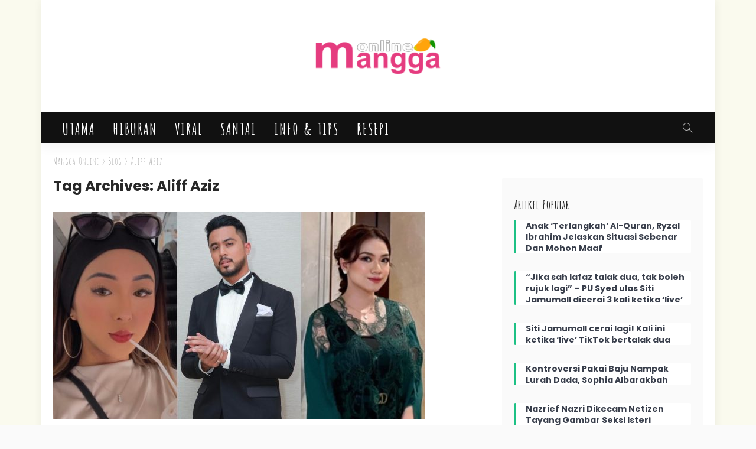

--- FILE ---
content_type: text/html; charset=UTF-8
request_url: https://www.manggaonline.com/tag/aliff-aziz/
body_size: 21728
content:
<!DOCTYPE html>
<html dir="ltr" lang="en-US" prefix="og: https://ogp.me/ns#">
<head>
	<meta charset="UTF-8"/>
	<meta http-equiv="X-UA-Compatible" content="IE=edge">
	<meta name="viewport" content="width=device-width, initial-scale=1.0">
	<link rel="profile" href="https://gmpg.org/xfn/11"/>
	<link rel="pingback" href="https://www.manggaonline.com/xmlrpc.php"/>
	<title>Aliff Aziz - Mangga Online</title><link rel="preload" as="style" href="https://fonts.googleapis.com/css?family=Poppins%3A400%2C300%7CRaleway%3A400%2C700%7CAmatica%20SC%3A700%2C400%7CLato%3A400%7CAmatic%20SC%3A700%7CPoppins%3A100%2C200%2C300%2C400%2C500%2C600%2C700%2C800%2C900%2C100italic%2C200italic%2C300italic%2C400italic%2C500italic%2C600italic%2C700italic%2C800italic%2C900italic%7CRaleway%3A400%2C700%7CAmatica%20SC%3A700%2C400%7CLato%3A400%7CAmatic%20SC%3A700&#038;display=swap" /><link rel="stylesheet" href="https://fonts.googleapis.com/css?family=Poppins%3A400%2C300%7CRaleway%3A400%2C700%7CAmatica%20SC%3A700%2C400%7CLato%3A400%7CAmatic%20SC%3A700%7CPoppins%3A100%2C200%2C300%2C400%2C500%2C600%2C700%2C800%2C900%2C100italic%2C200italic%2C300italic%2C400italic%2C500italic%2C600italic%2C700italic%2C800italic%2C900italic%7CRaleway%3A400%2C700%7CAmatica%20SC%3A700%2C400%7CLato%3A400%7CAmatic%20SC%3A700&#038;display=swap" media="print" onload="this.media='all'" /><noscript><link rel="stylesheet" href="https://fonts.googleapis.com/css?family=Poppins%3A400%2C300%7CRaleway%3A400%2C700%7CAmatica%20SC%3A700%2C400%7CLato%3A400%7CAmatic%20SC%3A700%7CPoppins%3A100%2C200%2C300%2C400%2C500%2C600%2C700%2C800%2C900%2C100italic%2C200italic%2C300italic%2C400italic%2C500italic%2C600italic%2C700italic%2C800italic%2C900italic%7CRaleway%3A400%2C700%7CAmatica%20SC%3A700%2C400%7CLato%3A400%7CAmatic%20SC%3A700&#038;display=swap" /></noscript>
<script type="application/javascript">var newsmax_ruby_ajax_url = "https://www.manggaonline.com/wp-admin/admin-ajax.php"</script>
		<!-- All in One SEO 4.9.1.1 - aioseo.com -->
	<meta name="robots" content="max-image-preview:large" />
	<link rel="preconnect" href="https://fonts.gstatic.com" crossorigin><noscript></noscript><link rel="canonical" href="https://www.manggaonline.com/tag/aliff-aziz/" />
	<meta name="generator" content="All in One SEO (AIOSEO) 4.9.1.1" />
		<script type="application/ld+json" class="aioseo-schema">
			{"@context":"https:\/\/schema.org","@graph":[{"@type":"BreadcrumbList","@id":"https:\/\/www.manggaonline.com\/tag\/aliff-aziz\/#breadcrumblist","itemListElement":[{"@type":"ListItem","@id":"https:\/\/www.manggaonline.com#listItem","position":1,"name":"Home","item":"https:\/\/www.manggaonline.com","nextItem":{"@type":"ListItem","@id":"https:\/\/www.manggaonline.com\/tag\/aliff-aziz\/#listItem","name":"Aliff Aziz"}},{"@type":"ListItem","@id":"https:\/\/www.manggaonline.com\/tag\/aliff-aziz\/#listItem","position":2,"name":"Aliff Aziz","previousItem":{"@type":"ListItem","@id":"https:\/\/www.manggaonline.com#listItem","name":"Home"}}]},{"@type":"CollectionPage","@id":"https:\/\/www.manggaonline.com\/tag\/aliff-aziz\/#collectionpage","url":"https:\/\/www.manggaonline.com\/tag\/aliff-aziz\/","name":"Aliff Aziz - Mangga Online","inLanguage":"en-US","isPartOf":{"@id":"https:\/\/www.manggaonline.com\/#website"},"breadcrumb":{"@id":"https:\/\/www.manggaonline.com\/tag\/aliff-aziz\/#breadcrumblist"}},{"@type":"Organization","@id":"https:\/\/www.manggaonline.com\/#organization","name":"Mangga Online","url":"https:\/\/www.manggaonline.com\/","telephone":"+601114440018","logo":{"@type":"ImageObject","url":"https:\/\/www.manggaonline.com\/wp-content\/uploads\/2023\/11\/logo-manggaonli_mobilene.webp","@id":"https:\/\/www.manggaonline.com\/tag\/aliff-aziz\/#organizationLogo","width":179,"height":55},"image":{"@id":"https:\/\/www.manggaonline.com\/tag\/aliff-aziz\/#organizationLogo"},"sameAs":["https:\/\/www.facebook.com\/fb.manggaonline"]},{"@type":"WebSite","@id":"https:\/\/www.manggaonline.com\/#website","url":"https:\/\/www.manggaonline.com\/","name":"Mangga Online","inLanguage":"en-US","publisher":{"@id":"https:\/\/www.manggaonline.com\/#organization"}}]}
		</script>
		<!-- All in One SEO -->

<link rel='dns-prefetch' href='//www.manggaonline.com' />
<link rel='dns-prefetch' href='//fonts.googleapis.com' />
<link rel='dns-prefetch' href='//manggaonline.com' />
<link rel='dns-prefetch' href='//www.googletagmanager.com' />
<link rel='dns-prefetch' href='//pagead2.googlesyndication.com' />
<link href='https://fonts.gstatic.com' crossorigin rel='preconnect' />
<link rel="alternate" type="application/rss+xml" title="Mangga Online &raquo; Feed" href="https://www.manggaonline.com/feed/" />
		<!-- This site uses the Google Analytics by MonsterInsights plugin v8.12.0 - Using Analytics tracking - https://www.monsterinsights.com/ -->
							<script
				src="//www.googletagmanager.com/gtag/js?id=G-K8QG2G6908"  data-cfasync="false" data-wpfc-render="false" async></script>
			<script data-cfasync="false" data-wpfc-render="false">
				var mi_version = '8.12.0';
				var mi_track_user = true;
				var mi_no_track_reason = '';
				
								var disableStrs = [
										'ga-disable-G-K8QG2G6908',
														];

				/* Function to detect opted out users */
				function __gtagTrackerIsOptedOut() {
					for (var index = 0; index < disableStrs.length; index++) {
						if (document.cookie.indexOf(disableStrs[index] + '=true') > -1) {
							return true;
						}
					}

					return false;
				}

				/* Disable tracking if the opt-out cookie exists. */
				if (__gtagTrackerIsOptedOut()) {
					for (var index = 0; index < disableStrs.length; index++) {
						window[disableStrs[index]] = true;
					}
				}

				/* Opt-out function */
				function __gtagTrackerOptout() {
					for (var index = 0; index < disableStrs.length; index++) {
						document.cookie = disableStrs[index] + '=true; expires=Thu, 31 Dec 2099 23:59:59 UTC; path=/';
						window[disableStrs[index]] = true;
					}
				}

				if ('undefined' === typeof gaOptout) {
					function gaOptout() {
						__gtagTrackerOptout();
					}
				}
								window.dataLayer = window.dataLayer || [];

				window.MonsterInsightsDualTracker = {
					helpers: {},
					trackers: {},
				};
				if (mi_track_user) {
					function __gtagDataLayer() {
						dataLayer.push(arguments);
					}

					function __gtagTracker(type, name, parameters) {
						if (!parameters) {
							parameters = {};
						}

						if (parameters.send_to) {
							__gtagDataLayer.apply(null, arguments);
							return;
						}

						if (type === 'event') {
														parameters.send_to = monsterinsights_frontend.v4_id;
							var hookName = name;
							if (typeof parameters['event_category'] !== 'undefined') {
								hookName = parameters['event_category'] + ':' + name;
							}

							if (typeof MonsterInsightsDualTracker.trackers[hookName] !== 'undefined') {
								MonsterInsightsDualTracker.trackers[hookName](parameters);
							} else {
								__gtagDataLayer('event', name, parameters);
							}
							
													} else {
							__gtagDataLayer.apply(null, arguments);
						}
					}

					__gtagTracker('js', new Date());
					__gtagTracker('set', {
						'developer_id.dZGIzZG': true,
											});
										__gtagTracker('config', 'G-K8QG2G6908', {"forceSSL":"true","link_attribution":"true"} );
															window.gtag = __gtagTracker;										(function () {
						/* https://developers.google.com/analytics/devguides/collection/analyticsjs/ */
						/* ga and __gaTracker compatibility shim. */
						var noopfn = function () {
							return null;
						};
						var newtracker = function () {
							return new Tracker();
						};
						var Tracker = function () {
							return null;
						};
						var p = Tracker.prototype;
						p.get = noopfn;
						p.set = noopfn;
						p.send = function () {
							var args = Array.prototype.slice.call(arguments);
							args.unshift('send');
							__gaTracker.apply(null, args);
						};
						var __gaTracker = function () {
							var len = arguments.length;
							if (len === 0) {
								return;
							}
							var f = arguments[len - 1];
							if (typeof f !== 'object' || f === null || typeof f.hitCallback !== 'function') {
								if ('send' === arguments[0]) {
									var hitConverted, hitObject = false, action;
									if ('event' === arguments[1]) {
										if ('undefined' !== typeof arguments[3]) {
											hitObject = {
												'eventAction': arguments[3],
												'eventCategory': arguments[2],
												'eventLabel': arguments[4],
												'value': arguments[5] ? arguments[5] : 1,
											}
										}
									}
									if ('pageview' === arguments[1]) {
										if ('undefined' !== typeof arguments[2]) {
											hitObject = {
												'eventAction': 'page_view',
												'page_path': arguments[2],
											}
										}
									}
									if (typeof arguments[2] === 'object') {
										hitObject = arguments[2];
									}
									if (typeof arguments[5] === 'object') {
										Object.assign(hitObject, arguments[5]);
									}
									if ('undefined' !== typeof arguments[1].hitType) {
										hitObject = arguments[1];
										if ('pageview' === hitObject.hitType) {
											hitObject.eventAction = 'page_view';
										}
									}
									if (hitObject) {
										action = 'timing' === arguments[1].hitType ? 'timing_complete' : hitObject.eventAction;
										hitConverted = mapArgs(hitObject);
										__gtagTracker('event', action, hitConverted);
									}
								}
								return;
							}

							function mapArgs(args) {
								var arg, hit = {};
								var gaMap = {
									'eventCategory': 'event_category',
									'eventAction': 'event_action',
									'eventLabel': 'event_label',
									'eventValue': 'event_value',
									'nonInteraction': 'non_interaction',
									'timingCategory': 'event_category',
									'timingVar': 'name',
									'timingValue': 'value',
									'timingLabel': 'event_label',
									'page': 'page_path',
									'location': 'page_location',
									'title': 'page_title',
								};
								for (arg in args) {
																		if (!(!args.hasOwnProperty(arg) || !gaMap.hasOwnProperty(arg))) {
										hit[gaMap[arg]] = args[arg];
									} else {
										hit[arg] = args[arg];
									}
								}
								return hit;
							}

							try {
								f.hitCallback();
							} catch (ex) {
							}
						};
						__gaTracker.create = newtracker;
						__gaTracker.getByName = newtracker;
						__gaTracker.getAll = function () {
							return [];
						};
						__gaTracker.remove = noopfn;
						__gaTracker.loaded = true;
						window['__gaTracker'] = __gaTracker;
					})();
									} else {
										console.log("");
					(function () {
						function __gtagTracker() {
							return null;
						}

						window['__gtagTracker'] = __gtagTracker;
						window['gtag'] = __gtagTracker;
					})();
									}
			</script>
				<!-- / Google Analytics by MonsterInsights -->
		<style id='wp-img-auto-sizes-contain-inline-css'>
img:is([sizes=auto i],[sizes^="auto," i]){contain-intrinsic-size:3000px 1500px}
/*# sourceURL=wp-img-auto-sizes-contain-inline-css */
</style>
<link data-minify="1" rel='stylesheet' id='newsmax_ruby_core_style-css' href='https://www.manggaonline.com/wp-content/cache/min/1/wp-content/plugins/newsmax-core/assets/style.css?ver=1746518592' media='all' />
<style id='wp-emoji-styles-inline-css'>

	img.wp-smiley, img.emoji {
		display: inline !important;
		border: none !important;
		box-shadow: none !important;
		height: 1em !important;
		width: 1em !important;
		margin: 0 0.07em !important;
		vertical-align: -0.1em !important;
		background: none !important;
		padding: 0 !important;
	}
/*# sourceURL=wp-emoji-styles-inline-css */
</style>
<style id='wp-block-library-inline-css'>
:root{--wp-block-synced-color:#7a00df;--wp-block-synced-color--rgb:122,0,223;--wp-bound-block-color:var(--wp-block-synced-color);--wp-editor-canvas-background:#ddd;--wp-admin-theme-color:#007cba;--wp-admin-theme-color--rgb:0,124,186;--wp-admin-theme-color-darker-10:#006ba1;--wp-admin-theme-color-darker-10--rgb:0,107,160.5;--wp-admin-theme-color-darker-20:#005a87;--wp-admin-theme-color-darker-20--rgb:0,90,135;--wp-admin-border-width-focus:2px}@media (min-resolution:192dpi){:root{--wp-admin-border-width-focus:1.5px}}.wp-element-button{cursor:pointer}:root .has-very-light-gray-background-color{background-color:#eee}:root .has-very-dark-gray-background-color{background-color:#313131}:root .has-very-light-gray-color{color:#eee}:root .has-very-dark-gray-color{color:#313131}:root .has-vivid-green-cyan-to-vivid-cyan-blue-gradient-background{background:linear-gradient(135deg,#00d084,#0693e3)}:root .has-purple-crush-gradient-background{background:linear-gradient(135deg,#34e2e4,#4721fb 50%,#ab1dfe)}:root .has-hazy-dawn-gradient-background{background:linear-gradient(135deg,#faaca8,#dad0ec)}:root .has-subdued-olive-gradient-background{background:linear-gradient(135deg,#fafae1,#67a671)}:root .has-atomic-cream-gradient-background{background:linear-gradient(135deg,#fdd79a,#004a59)}:root .has-nightshade-gradient-background{background:linear-gradient(135deg,#330968,#31cdcf)}:root .has-midnight-gradient-background{background:linear-gradient(135deg,#020381,#2874fc)}:root{--wp--preset--font-size--normal:16px;--wp--preset--font-size--huge:42px}.has-regular-font-size{font-size:1em}.has-larger-font-size{font-size:2.625em}.has-normal-font-size{font-size:var(--wp--preset--font-size--normal)}.has-huge-font-size{font-size:var(--wp--preset--font-size--huge)}.has-text-align-center{text-align:center}.has-text-align-left{text-align:left}.has-text-align-right{text-align:right}.has-fit-text{white-space:nowrap!important}#end-resizable-editor-section{display:none}.aligncenter{clear:both}.items-justified-left{justify-content:flex-start}.items-justified-center{justify-content:center}.items-justified-right{justify-content:flex-end}.items-justified-space-between{justify-content:space-between}.screen-reader-text{border:0;clip-path:inset(50%);height:1px;margin:-1px;overflow:hidden;padding:0;position:absolute;width:1px;word-wrap:normal!important}.screen-reader-text:focus{background-color:#ddd;clip-path:none;color:#444;display:block;font-size:1em;height:auto;left:5px;line-height:normal;padding:15px 23px 14px;text-decoration:none;top:5px;width:auto;z-index:100000}html :where(.has-border-color){border-style:solid}html :where([style*=border-top-color]){border-top-style:solid}html :where([style*=border-right-color]){border-right-style:solid}html :where([style*=border-bottom-color]){border-bottom-style:solid}html :where([style*=border-left-color]){border-left-style:solid}html :where([style*=border-width]){border-style:solid}html :where([style*=border-top-width]){border-top-style:solid}html :where([style*=border-right-width]){border-right-style:solid}html :where([style*=border-bottom-width]){border-bottom-style:solid}html :where([style*=border-left-width]){border-left-style:solid}html :where(img[class*=wp-image-]){height:auto;max-width:100%}:where(figure){margin:0 0 1em}html :where(.is-position-sticky){--wp-admin--admin-bar--position-offset:var(--wp-admin--admin-bar--height,0px)}@media screen and (max-width:600px){html :where(.is-position-sticky){--wp-admin--admin-bar--position-offset:0px}}

/*# sourceURL=wp-block-library-inline-css */
</style><style id='global-styles-inline-css'>
:root{--wp--preset--aspect-ratio--square: 1;--wp--preset--aspect-ratio--4-3: 4/3;--wp--preset--aspect-ratio--3-4: 3/4;--wp--preset--aspect-ratio--3-2: 3/2;--wp--preset--aspect-ratio--2-3: 2/3;--wp--preset--aspect-ratio--16-9: 16/9;--wp--preset--aspect-ratio--9-16: 9/16;--wp--preset--gradient--vivid-cyan-blue-to-vivid-purple: linear-gradient(135deg,rgb(6,147,227) 0%,rgb(155,81,224) 100%);--wp--preset--gradient--light-green-cyan-to-vivid-green-cyan: linear-gradient(135deg,rgb(122,220,180) 0%,rgb(0,208,130) 100%);--wp--preset--gradient--luminous-vivid-amber-to-luminous-vivid-orange: linear-gradient(135deg,rgb(252,185,0) 0%,rgb(255,105,0) 100%);--wp--preset--gradient--luminous-vivid-orange-to-vivid-red: linear-gradient(135deg,rgb(255,105,0) 0%,rgb(207,46,46) 100%);--wp--preset--gradient--very-light-gray-to-cyan-bluish-gray: linear-gradient(135deg,rgb(238,238,238) 0%,rgb(169,184,195) 100%);--wp--preset--gradient--cool-to-warm-spectrum: linear-gradient(135deg,rgb(74,234,220) 0%,rgb(151,120,209) 20%,rgb(207,42,186) 40%,rgb(238,44,130) 60%,rgb(251,105,98) 80%,rgb(254,248,76) 100%);--wp--preset--gradient--blush-light-purple: linear-gradient(135deg,rgb(255,206,236) 0%,rgb(152,150,240) 100%);--wp--preset--gradient--blush-bordeaux: linear-gradient(135deg,rgb(254,205,165) 0%,rgb(254,45,45) 50%,rgb(107,0,62) 100%);--wp--preset--gradient--luminous-dusk: linear-gradient(135deg,rgb(255,203,112) 0%,rgb(199,81,192) 50%,rgb(65,88,208) 100%);--wp--preset--gradient--pale-ocean: linear-gradient(135deg,rgb(255,245,203) 0%,rgb(182,227,212) 50%,rgb(51,167,181) 100%);--wp--preset--gradient--electric-grass: linear-gradient(135deg,rgb(202,248,128) 0%,rgb(113,206,126) 100%);--wp--preset--gradient--midnight: linear-gradient(135deg,rgb(2,3,129) 0%,rgb(40,116,252) 100%);--wp--preset--font-size--small: 13px;--wp--preset--font-size--medium: 20px;--wp--preset--font-size--large: 36px;--wp--preset--font-size--x-large: 42px;--wp--preset--spacing--20: 0.44rem;--wp--preset--spacing--30: 0.67rem;--wp--preset--spacing--40: 1rem;--wp--preset--spacing--50: 1.5rem;--wp--preset--spacing--60: 2.25rem;--wp--preset--spacing--70: 3.38rem;--wp--preset--spacing--80: 5.06rem;--wp--preset--shadow--natural: 6px 6px 9px rgba(0, 0, 0, 0.2);--wp--preset--shadow--deep: 12px 12px 50px rgba(0, 0, 0, 0.4);--wp--preset--shadow--sharp: 6px 6px 0px rgba(0, 0, 0, 0.2);--wp--preset--shadow--outlined: 6px 6px 0px -3px rgb(255, 255, 255), 6px 6px rgb(0, 0, 0);--wp--preset--shadow--crisp: 6px 6px 0px rgb(0, 0, 0);}:where(.is-layout-flex){gap: 0.5em;}:where(.is-layout-grid){gap: 0.5em;}body .is-layout-flex{display: flex;}.is-layout-flex{flex-wrap: wrap;align-items: center;}.is-layout-flex > :is(*, div){margin: 0;}body .is-layout-grid{display: grid;}.is-layout-grid > :is(*, div){margin: 0;}:where(.wp-block-columns.is-layout-flex){gap: 2em;}:where(.wp-block-columns.is-layout-grid){gap: 2em;}:where(.wp-block-post-template.is-layout-flex){gap: 1.25em;}:where(.wp-block-post-template.is-layout-grid){gap: 1.25em;}.has-vivid-cyan-blue-to-vivid-purple-gradient-background{background: var(--wp--preset--gradient--vivid-cyan-blue-to-vivid-purple) !important;}.has-light-green-cyan-to-vivid-green-cyan-gradient-background{background: var(--wp--preset--gradient--light-green-cyan-to-vivid-green-cyan) !important;}.has-luminous-vivid-amber-to-luminous-vivid-orange-gradient-background{background: var(--wp--preset--gradient--luminous-vivid-amber-to-luminous-vivid-orange) !important;}.has-luminous-vivid-orange-to-vivid-red-gradient-background{background: var(--wp--preset--gradient--luminous-vivid-orange-to-vivid-red) !important;}.has-very-light-gray-to-cyan-bluish-gray-gradient-background{background: var(--wp--preset--gradient--very-light-gray-to-cyan-bluish-gray) !important;}.has-cool-to-warm-spectrum-gradient-background{background: var(--wp--preset--gradient--cool-to-warm-spectrum) !important;}.has-blush-light-purple-gradient-background{background: var(--wp--preset--gradient--blush-light-purple) !important;}.has-blush-bordeaux-gradient-background{background: var(--wp--preset--gradient--blush-bordeaux) !important;}.has-luminous-dusk-gradient-background{background: var(--wp--preset--gradient--luminous-dusk) !important;}.has-pale-ocean-gradient-background{background: var(--wp--preset--gradient--pale-ocean) !important;}.has-electric-grass-gradient-background{background: var(--wp--preset--gradient--electric-grass) !important;}.has-midnight-gradient-background{background: var(--wp--preset--gradient--midnight) !important;}.has-small-font-size{font-size: var(--wp--preset--font-size--small) !important;}.has-medium-font-size{font-size: var(--wp--preset--font-size--medium) !important;}.has-large-font-size{font-size: var(--wp--preset--font-size--large) !important;}.has-x-large-font-size{font-size: var(--wp--preset--font-size--x-large) !important;}
/*# sourceURL=global-styles-inline-css */
</style>

<style id='classic-theme-styles-inline-css'>
/*! This file is auto-generated */
.wp-block-button__link{color:#fff;background-color:#32373c;border-radius:9999px;box-shadow:none;text-decoration:none;padding:calc(.667em + 2px) calc(1.333em + 2px);font-size:1.125em}.wp-block-file__button{background:#32373c;color:#fff;text-decoration:none}
/*# sourceURL=/wp-includes/css/classic-themes.min.css */
</style>

<link data-minify="1" rel='stylesheet' id='bootstrap-css' href='https://www.manggaonline.com/wp-content/cache/min/1/wp-content/themes/newsmax/assets/external/bootstrap.css?ver=1746518592' media='all' />
<link data-minify="1" rel='stylesheet' id='font-awesome-css' href='https://www.manggaonline.com/wp-content/cache/min/1/wp-content/themes/newsmax/assets/external/font-awesome.css?ver=1746518592' media='all' />
<link data-minify="1" rel='stylesheet' id='simple-line-icons-css' href='https://www.manggaonline.com/wp-content/cache/min/1/wp-content/themes/newsmax/assets/external/simple-line-icons.css?ver=1746518592' media='all' />
<link data-minify="1" rel='stylesheet' id='newsmax-miscellaneous-css' href='https://www.manggaonline.com/wp-content/cache/min/1/wp-content/themes/newsmax/assets/css/miscellaneous.css?ver=1746518592' media='all' />
<link data-minify="1" rel='stylesheet' id='newsmax-ruby-main-css' href='https://www.manggaonline.com/wp-content/cache/min/1/wp-content/themes/newsmax/assets/css/main.css?ver=1746518592' media='all' />
<link data-minify="1" rel='stylesheet' id='newsmax-ruby-responsive-css' href='https://www.manggaonline.com/wp-content/cache/min/1/wp-content/themes/newsmax/assets/css/responsive.css?ver=1746518592' media='all' />
<link rel='stylesheet' id='newsmax-ruby-style-css' href='https://www.manggaonline.com/wp-content/themes/newsmax/style.css?ver=4.3' media='all' />
<style id='newsmax-ruby-style-inline-css'>
#newsmax_ruby_navbar_widget_button-_multiwidget .widget-btn {}#newsmax_ruby_navbar_widget_button-_multiwidget .widget-btn:hover {}
input[type="button"]:hover, button:hover, .ruby-error p, .category-header-outer .archive-header,.main-menu-inner > li > a:hover, .main-menu-inner > li > a:focus, .mega-col-menu.sub-menu .mega-col-menu-inner a:hover,.mega-col-menu.sub-menu .mega-col-menu-inner .current-menu-item > a, .no-menu a, .small-menu-wrap .sub-menu li > a:hover, .main-menu-inner > li.current_page_item > a,.off-canvas-nav-wrap a:hover, .off-canvas-nav-wrap .sub-menu a:hover, .breaking-news-title .mobile-headline, .breadcrumb-inner a:hover, .breadcrumb-inner a:focus, .post-meta-info a:hover,.box-author-total-post, .title-nothing > *, .single .single-title.post-title, .share-total-number, .view-total-number, .sb-widget-instagram .instagram-bottom-text:hover,.box-author-title a, .box-author-desc a, .box-author-viewmore > a, .entry blockquote:before, .comments-area .comment-reply-title, .comments-area .logged-in-as a:hover,.comment-title h3, .comment-author.vcard .fn a:hover, .comments-area .comment-awaiting-moderation,.widget li a:hover, .instagram-bottom-text a:hover, .twitter-content.post-excerpt a, .entry cite,.entry-content .wp-block-archives a:hover, .entry-content .wp-block-categories a:hover{ color: #7cb375;}input[type="submit"], button, .ruby-slider-popup-nav, li.is-current-sub,.main-menu-inner .sub-menu .current-menu-item > a, .sub-menu > li > a:hover,.small-menu-outer:hover .icon-toggle, .small-menu-outer:hover .icon-toggle:before,.small-menu-outer:hover .icon-toggle:after, .cat-info-el:before, .ajax-nextprev.ajax-pagination a:hover,.is-light-text .ajax-nextprev.ajax-pagination a:hover, .ruby-block-wrap .ajax-loadmore-link:hover, .popup-thumbnail-slider-outer .ruby-slider-nav:hover,.ruby-slider-nav:hover, a.page-numbers:hover, a.page-numbers:focus, .page-numbers.current, .is-logo-text h1:after,.is-logo-text .logo-title:after, .pagination-next-prev a:hover, .pagination-next-prev a:focus, .blog-loadmore-link:hover,.ajax-related-video a:hover, .single-post-box-related-video.is-light-text .block-title h3:before, .single-post-box-related .ajax-loadmore-link:hover,input[type="button"].ninja-forms-field, .entry input[type="submit"], .single-page-links .current .page-numbers, .single-page-links a:hover .page-numbers,.box-comment-btn-wrap:hover, .reply a.comment-reply-link:hover, .reply a.comment-reply-link:focus,.comments-area a.comment-edit-link:hover, .comments-area #cancel-comment-reply-link:hover, .widget-btn:hover, .header-style-5 .widget-btn.fw-widget-instagram .instagram-bottom-text:hover, .is-cat-style-2 .cat-info-el, .is-cat-style-3 .cat-info-el, .post-btn a:hover, .post-btn a:focus,.entry-content .wp-block-button .wp-block-button__link:hover, .entry-content .wp-block-button.is-style-outline .wp-block-button__link:hover { background-color: #7cb375;}.single-post-6 .single-post-overlay-header{ border-color: #7cb375;}.video-playlist-iframe-nav::-webkit-scrollbar-corner {background-color: #7cb375;}.video-playlist-iframe-nav::-webkit-scrollbar-thumb {background-color: #7cb375;}.widget_tag_cloud a:hover { background-color: #7cb375!important;}.header-style-6 .banner-inner, .header-style-7 .banner-inner {padding-top: 50px;padding-bottom: 50px;}.header-wrap .navbar-outer, .header-wrap .navbar-wrap, .small-menu-wrap{ background-color: #111111;}.header-wrap .navbar-wrap, .small-menu-wrap{ color: #ffffff;}.small-menu-outer .icon-toggle, .small-menu-outer .icon-toggle:before, .small-menu-outer .icon-toggle:after,.icon-toggle:before, .icon-toggle:after, .icon-toggle{ background-color: #ffffff;}.header-style-4 .navbar-left > *, .header-style-4 .off-canvas-btn-wrap,.header-style-4 .navbar-elements > *{ border-color: rgba(255,255,255,.1);}.main-menu-inner > li > a:hover, .main-menu-inner > li > a:focus, .main-menu-inner > li.current_page_item > a,.mega-col-menu.sub-menu .mega-col-menu-inner a:hover,.small-menu-wrap .sub-menu li > a:hover{ color: #eeeeee;}.sub-menu > li > a:hover, li.is-current-sub, .small-menu-outer:hover .icon-toggle,.small-menu-outer:hover .icon-toggle:before, .small-menu-outer:hover .icon-toggle:after{ background-color: #eeeeee;}.main-menu-inner .sub-menu, .small-menu-wrap,.header-style-5 .main-menu-inner .sub-menu, .header-style-5 .small-menu-wrap{background-color: #282828;}.mega-col-menu.mega-menu-wrap .sub-menu .sub-menu a,.mega-menu-wrap .block-footer, .small-menu-inner .sub-menu a{border-color: rgba(255,255,255,.1);}.small-menu-inner > li > a, .breadcrumb-wrap, .widget-btn { font-family: Amatica SC;}.small-menu-inner > li > a, .widget-btn { font-weight: 700;}.small-menu-inner {font-size:26px}.small-menu-inner .sub-menu { font-family: Amatica SC;}.small-menu-inner .sub-menu a { font-size: 20px;}.logo-inner img {max-height: 102px;}.breadcrumb-wrap { font-size: 16px;}.footer-copyright-wrap .copyright-text, .footer-copyright-wrap .footer-menu-inner { color:#777777;}.footer-copyright-wrap { background-color: #ffffff;}.footer-copyright-wrap .social-icon-light a { background-color: #f2f2f2}.footer-copyright-wrap .copyright-text, .footer-copyright-wrap .footer-menu-inner{font-size:12px;}.post-review-icon, .post-review-score, .score-bar, .review-box-wrap .post-review-info { background-color: #9fd298;}.review-el .review-info-score { color: #9fd298;}.block-ajax-filter-wrap { font-size: 18px;}body { background-color : #fafafa;background-repeat : repeat;background-size : inherit;background-image : var(--wpr-bg-df7c6bda-de3a-4165-8100-72c62d2f6963);background-attachment : fixed;background-position : center center;}.footer-inner { background-color : #fafafa;background-repeat : no-repeat;background-size : cover;background-attachment : fixed;background-position : center center;}.banner-wrap { background-color : #ffffff;background-repeat : no-repeat;background-size : cover;background-image : var(--wpr-bg-2597fcfb-0d99-4f4a-9dbe-c99607f9bc44);background-attachment : inherit;background-position : center bottom;}body, p {font-family:Poppins;font-weight:400;font-size:14px;line-height:24px;}.main-menu-inner > li > a {font-family:Amatica SC;font-weight:700;text-transform:uppercase;font-size:26px;}.navbar-wrap .is-sub-default {font-family:Amatica SC;font-weight:400;text-transform:capitalize;font-size:20px;}.topbar-wrap {font-family:Amatica SC;font-weight:400;text-transform:capitalize;}.off-canvas-nav-wrap .sub-menu a {font-family:Amatic SC;font-weight:700;text-transform:uppercase;font-size:18px;}.logo-wrap.is-logo-text .logo-title, .off-canvas-logo-wrap.is-logo-text .logo-text {font-family:Raleway;font-weight:700;}.site-tagline {font-family:Poppins;font-weight:400;}.logo-mobile-wrap .logo-text {font-family:Raleway;text-transform:uppercase;}.block-header-wrap, .is-block-header-style-5 .block-header-wrap {font-family:Amatica SC;font-weight:700;text-transform:none;font-size:30px;letter-spacing:-1px;}.widget-title, .is-block-header-style-5 .widget-title.block-title {font-family:Amatica SC;font-weight:700;text-transform:none;font-size:20px;letter-spacing:-1px;}h1 {font-family:Raleway;font-weight:700;}h2 {font-family:Raleway;font-weight:700;}h3 {font-family:Raleway;font-weight:700;}h4 {font-family:Raleway;font-weight:700;}h5 {font-family:Raleway;font-weight:700;}h6 {font-family:Raleway;font-weight:700;}.post-cat-info {font-family:Amatica SC;font-weight:700;text-transform:uppercase;font-size:17px;}.post-meta-info {font-family:Poppins;font-weight:300;text-transform:none;font-size:12px;color:#aaaaaa;}.post-btn a {font-family:Lato;font-weight:400;font-size:11px;}.post-title.is-size-0 {font-family:Raleway;font-weight:400;text-transform:none;font-size:36px;line-height:38px;}.post-title.is-size-1 {font-family:Raleway;font-weight:400;text-transform:none;font-size:32px;line-height:36px;letter-spacing:0px;}.post-title.is-size-2 {font-family:Raleway;font-weight:400;text-transform:none;font-size:24px;line-height:30px;}.post-title.is-size-3 {font-family:Raleway;font-weight:400;text-transform:none;font-size:19px;line-height:24px;letter-spacing:0px;}.post-title.is-size-4 {font-family:Raleway;font-weight:400;text-transform:none;font-size:14px;line-height:18px;}@media only screen and (min-width: 992px) and (max-width: 1199px) {body .post-title.is-size-0 {}body .post-title.is-size-1 {}body .post-title.is-size-2 {}body .post-title.is-size-3 {}body .post-title.is-size-4 {}}@media only screen and (max-width: 991px) {body .post-title.is-size-0 {}body .post-title.is-size-1 {}body .post-title.is-size-2 {}body .post-title.is-size-3 {}body .post-title.is-size-4 {}}@media only screen and (max-width: 767px) {body .post-title.is-size-0 {}body .post-title.is-size-1 {}body .post-title.is-size-2 {font-size: 18px;line-height: 26px;}body .post-title.is-size-3 {font-size: 16px;line-height: 24px;}body .post-title.is-size-4, .post-list-2 .post-title a, .post-list-3 .post-title a {font-size: 14px;line-height: 18px;}}@media only screen and (max-width: 767px) {body, p {}.post-excerpt p {}.entry h1 {}.entry h2 {}.entry h3 {}.entry h4 {}.entry h5 {}.entry h6 {}}.post-meta-info-duration { font-family:Poppins;}.widget_recent_entries li a, .recentcomments a, .wp-block-latest-posts a { font-family:Raleway;}
/*# sourceURL=newsmax-ruby-style-inline-css */
</style>

<script src="https://www.manggaonline.com/wp-includes/js/jquery/jquery.min.js?ver=3.7.1" id="jquery-core-js" defer></script>
<script src="https://www.manggaonline.com/wp-includes/js/jquery/jquery-migrate.min.js?ver=3.4.1" id="jquery-migrate-js" defer></script>
<script src="https://www.manggaonline.com/wp-content/plugins/google-analytics-premium/assets/js/frontend-gtag.min.js?ver=8.12.0" id="monsterinsights-frontend-script-js" defer></script>
<script data-cfasync="false" data-wpfc-render="false" id='monsterinsights-frontend-script-js-extra'>var monsterinsights_frontend = {"js_events_tracking":"true","download_extensions":"doc,pdf,ppt,zip,xls,docx,pptx,xlsx","inbound_paths":"[]","home_url":"https:\/\/www.manggaonline.com","hash_tracking":"false","ua":"","v4_id":"G-K8QG2G6908"};</script>
<link rel="https://api.w.org/" href="https://www.manggaonline.com/wp-json/" /><link rel="alternate" title="JSON" type="application/json" href="https://www.manggaonline.com/wp-json/wp/v2/tags/36" /><link rel="EditURI" type="application/rsd+xml" title="RSD" href="https://www.manggaonline.com/xmlrpc.php?rsd" />
<meta name="generator" content="WordPress 6.9" />
<meta name="generator" content="Site Kit by Google 1.167.0" />
<!-- Google AdSense meta tags added by Site Kit -->
<meta name="google-adsense-platform-account" content="ca-host-pub-2644536267352236">
<meta name="google-adsense-platform-domain" content="sitekit.withgoogle.com">
<!-- End Google AdSense meta tags added by Site Kit -->

<!-- Google AdSense snippet added by Site Kit -->
<script async src="https://pagead2.googlesyndication.com/pagead/js/adsbygoogle.js?client=ca-pub-8904251948666671&amp;host=ca-host-pub-2644536267352236" crossorigin="anonymous"></script>

<!-- End Google AdSense snippet added by Site Kit -->
<style type="text/css" title="dynamic-css" class="options-output">body{background-color:#fafafa;background-repeat:repeat;background-size:inherit;background-attachment:fixed;background-position:center center;background-image:var(--wpr-bg-8fd8b62b-8c92-45c0-aba2-17b61735d8fb);}.banner-wrap{background-color:#ffffff;background-repeat:no-repeat;background-size:cover;background-attachment:inherit;background-position:center bottom;background-image:var(--wpr-bg-9d371088-424e-4ebd-abef-7058a773aeff);}body,p{font-family:Poppins;line-height:24px;font-weight:400;font-style:normal;font-size:14px;}.post-excerpt p{line-height:20px;font-size:12px;}.post-title.is-size-0{font-family:Raleway;text-transform:none;line-height:38px;font-weight:400;font-style:normal;font-size:36px;}.post-title.is-size-1{font-family:Raleway;text-transform:none;line-height:36px;letter-spacing:0px;font-weight:400;font-style:normal;font-size:32px;}.post-title.is-size-2{font-family:Raleway;text-transform:none;line-height:30px;font-weight:400;font-style:normal;font-size:24px;}.post-title.is-size-3{font-family:Raleway;text-transform:none;line-height:24px;letter-spacing:0px;font-weight:400;font-style:normal;font-size:19px;}.post-title.is-size-4{font-family:Raleway;text-transform:none;line-height:18px;font-weight:400;font-style:normal;font-size:14px;}.post-cat-info{font-family:"Amatica SC";text-transform:uppercase;font-weight:700;font-style:normal;font-size:17px;}.post-meta-info{font-family:Poppins;text-transform:none;font-weight:300;font-style:normal;color:#aaaaaa;font-size:12px;}.post-btn a{font-family:Lato;font-weight:400;font-style:normal;font-size:11px;}.block-header-wrap,.is-block-header-style-5 .block-header-wrap{font-family:"Amatica SC";text-transform:none;letter-spacing:-1px;font-weight:700;font-style:normal;font-size:30px;}.widget-title, .is-block-header-style-5 .widget-title.block-title{font-family:"Amatica SC";text-transform:none;letter-spacing:-1px;font-weight:700;font-style:normal;font-size:20px;}.main-menu-inner > li > a{font-family:"Amatica SC";text-transform:uppercase;font-weight:700;font-style:normal;font-size:26px;}.navbar-wrap .is-sub-default{font-family:"Amatica SC";text-transform:capitalize;font-weight:400;font-style:normal;font-size:20px;}.topbar-wrap{font-family:"Amatica SC";text-transform:capitalize;font-weight:400;font-style:normal;}.off-canvas-nav-wrap{font-family:"Amatic SC";text-transform:uppercase;font-weight:700;font-style:normal;font-size:20px;}.off-canvas-nav-wrap .sub-menu a{font-family:"Amatic SC";text-transform:uppercase;font-weight:700;font-style:normal;font-size:18px;}.logo-wrap.is-logo-text .logo-title,.off-canvas-logo-wrap.is-logo-text .logo-text{font-family:Raleway;font-weight:700;font-style:normal;}.site-tagline{font-family:Poppins;font-weight:400;font-style:normal;}.logo-mobile-wrap .logo-text{font-family:Raleway;text-transform:uppercase;font-weight:normal;font-style:normal;}.entry h1{font-family:Raleway;font-weight:700;font-style:normal;}.entry h2{font-family:Raleway;font-weight:700;font-style:normal;}.entry h3{font-family:Raleway;font-weight:700;font-style:normal;}.entry h4{font-family:Raleway;font-weight:700;font-style:normal;}.entry h5{font-family:Raleway;font-weight:700;font-style:normal;}.entry h6{font-family:Raleway;font-weight:700;font-style:normal;}</style><noscript><style id="rocket-lazyload-nojs-css">.rll-youtube-player, [data-lazy-src]{display:none !important;}</style></noscript>	
	<script async src="https://pagead2.googlesyndication.com/pagead/js/adsbygoogle.js?client=ca-pub-8904251948666671"
     crossorigin="anonymous"></script>
	
<link rel='stylesheet' id='monsterinsights-popular-posts-style-css' href='https://www.manggaonline.com/wp-content/plugins/google-analytics-premium/assets/css/frontend.min.css?ver=8.12.0' media='all' />
<style id="wpr-lazyload-bg"></style><style id="wpr-lazyload-bg-exclusion"></style>
<noscript>
<style id="wpr-lazyload-bg-nostyle">:root{--wpr-bg-df7c6bda-de3a-4165-8100-72c62d2f6963: url('https://www.manggaonline.com/wp-content/uploads/2023/11/background_icons-2.png');}:root{--wpr-bg-2597fcfb-0d99-4f4a-9dbe-c99607f9bc44: url('https://newsmax.themeruby.com/foodies/wp-content/uploads/sites/5/2017/06/header-bg.jpg');}:root{--wpr-bg-8fd8b62b-8c92-45c0-aba2-17b61735d8fb: url('https://www.manggaonline.com/wp-content/uploads/2023/11/background_icons-2.png');}:root{--wpr-bg-9d371088-424e-4ebd-abef-7058a773aeff: url('https://newsmax.themeruby.com/foodies/wp-content/uploads/sites/5/2017/06/header-bg.jpg');}</style>
</noscript>
<script type="application/javascript">const rocket_pairs = [{"selector":"body","style":":root{--wpr-bg-df7c6bda-de3a-4165-8100-72c62d2f6963: url('https:\/\/www.manggaonline.com\/wp-content\/uploads\/2023\/11\/background_icons-2.png');}"},{"selector":".banner-wrap","style":":root{--wpr-bg-2597fcfb-0d99-4f4a-9dbe-c99607f9bc44: url('https:\/\/newsmax.themeruby.com\/foodies\/wp-content\/uploads\/sites\/5\/2017\/06\/header-bg.jpg');}"},{"selector":"body","style":":root{--wpr-bg-8fd8b62b-8c92-45c0-aba2-17b61735d8fb: url('https:\/\/www.manggaonline.com\/wp-content\/uploads\/2023\/11\/background_icons-2.png');}"},{"selector":".banner-wrap","style":":root{--wpr-bg-9d371088-424e-4ebd-abef-7058a773aeff: url('https:\/\/newsmax.themeruby.com\/foodies\/wp-content\/uploads\/sites\/5\/2017\/06\/header-bg.jpg');}"}];</script></head>
<body class="archive tag tag-aliff-aziz tag-36 wp-theme-newsmax ruby-body is-holder is-navbar-sticky is-site-boxed is-sidebar-style-1 is-breadcrumb is-tooltips is-back-top is-block-header-style-5 is-cat-style-6 is-btn-style-1 is-dark-overlay" data-slider_autoplay="1" data-slider_play_speed="5550" >

<div class="off-canvas-wrap off-canvas-holder is-light-style is-dark-text">
	<a href="#" id="ruby-off-canvas-close-btn"><i class="ruby-close-btn"></i></a>
	<div class="off-canvas-inner">

						<div class="off-canvas-logo-wrap is-logo-image">
		<div class="logo-inner">
			<a href="https://www.manggaonline.com/" class="logo" title="Bukan sekadar blog hiburan">
				<img height="102" width="243" src="data:image/svg+xml,%3Csvg%20xmlns='http://www.w3.org/2000/svg'%20viewBox='0%200%20243%20102'%3E%3C/svg%3E" alt="Mangga Online" data-lazy-src="https://www.manggaonline.com/wp-content/uploads/2023/11/logo-manggaonline.png"><noscript><img height="102" width="243" src="https://www.manggaonline.com/wp-content/uploads/2023/11/logo-manggaonline.png" alt="Mangga Online" loading="lazy"></noscript>
			</a>
		</div>
	</div>
		
					<div class="off-canvas-search">
				<form method="get" class="searchform" action="https://www.manggaonline.com/">
	<div class="ruby-search">
		<span class="search-input"><input type="text" placeholder="Search and hit enter&hellip;" value="" name="s" title="search for:"/></span>
		<span class="search-submit"><input type="submit" value="" /><i class="icon-simple icon-magnifier"></i></span>
	</div>
</form>			</div><!--#search form -->
		
												<div class="off-canvas-social tooltips">
					<a class="icon-facebook" title="facebook" href="#" target="_blank"><i class="fa fa-facebook" aria-hidden="true"></i></a><a class="icon-twitter" title="twitter" href="#" target="_blank"><i class="fa fa-twitter" aria-hidden="true"></i></a><a class="icon-pinterest" title="pinterest" href="#" target="_blank"><i class="fa fa-pinterest" aria-hidden="true"></i></a><a class="icon-instagram" title="instagram" href="#" target="_blank"><i class="fa fa-instagram" aria-hidden="true"></i></a>				</div>
					
					<div id="ruby-off-canvas-nav" class="off-canvas-nav-wrap">
				<div class="menu-main-container"><ul id="offcanvas-menu" class="off-canvas-nav-inner"><li id="menu-item-2922" class="menu-item menu-item-type-custom menu-item-object-custom menu-item-home menu-item-2922"><a href="https://www.manggaonline.com/">Utama</a></li>
<li id="menu-item-2904" class="menu-item menu-item-type-taxonomy menu-item-object-category menu-item-2904 is-category-2"><a href="https://www.manggaonline.com/category/hiburan/">Hiburan</a></li>
<li id="menu-item-2905" class="menu-item menu-item-type-taxonomy menu-item-object-category menu-item-2905 is-category-3"><a href="https://www.manggaonline.com/category/viral/">Viral</a></li>
<li id="menu-item-2903" class="menu-item menu-item-type-taxonomy menu-item-object-category menu-item-2903 is-category-6"><a href="https://www.manggaonline.com/category/santai/">Santai</a></li>
<li id="menu-item-2924" class="menu-item menu-item-type-taxonomy menu-item-object-category menu-item-2924 is-category-4"><a href="https://www.manggaonline.com/category/info-tips/">Info &amp; Tips</a></li>
<li id="menu-item-2938" class="menu-item menu-item-type-taxonomy menu-item-object-category menu-item-2938 is-category-5"><a href="https://www.manggaonline.com/category/resepi/">Resepi</a></li>
</ul></div>			</div>
		
			</div>
</div><div id="ruby-site" class="site-outer">
	<div class="header-wrap header-style-7">
	<div class="header-inner">
				
		<div class="banner-wrap clearfix">
			<div class="ruby-container">
				<div class="banner-inner container-inner clearfix">
					<div class="banner-center">
						<div class="logo-wrap is-logo-image"  itemscope  itemtype="https://schema.org/Organization" >
	<div class="logo-inner">
						<a href="https://www.manggaonline.com/" class="logo" title="Bukan sekadar blog hiburan">
				<img height="102" width="243" src="data:image/svg+xml,%3Csvg%20xmlns='http://www.w3.org/2000/svg'%20viewBox='0%200%20243%20102'%3E%3C/svg%3E" alt="Mangga Online" data-lazy-src="https://www.manggaonline.com/wp-content/uploads/2023/11/logo-manggaonline.png"><noscript><img height="102" width="243" src="https://www.manggaonline.com/wp-content/uploads/2023/11/logo-manggaonline.png" alt="Mangga Online" loading="lazy"></noscript>
			</a>
				</div>

	</div>
					</div>
				</div>
			</div>
		</div>

		<div class="navbar-outer clearfix">
			<div class="navbar-wrap">
				<div class="ruby-container">
					<div class="navbar-inner container-inner clearfix">

						<div class="navbar-mobile">
							<div class="off-canvas-btn-wrap">
	<div class="off-canvas-btn">
		<a href="#" class="ruby-toggle" title="off-canvas button">
			<span class="icon-toggle"></span>
		</a>
	</div>
</div>
							
	<div class="logo-mobile-wrap is-logo-image">
		<a href="https://www.manggaonline.com/" class="logo-mobile" title="Bukan sekadar blog hiburan">
			<img height="55" width="179" src="data:image/svg+xml,%3Csvg%20xmlns='http://www.w3.org/2000/svg'%20viewBox='0%200%20179%2055'%3E%3C/svg%3E" alt="Mangga Online" data-lazy-src="https://www.manggaonline.com/wp-content/uploads/2023/11/logo-manggaonli_mobilene-1.webp"><noscript><img height="55" width="179" src="https://www.manggaonline.com/wp-content/uploads/2023/11/logo-manggaonli_mobilene-1.webp" alt="Mangga Online" loading="lazy"></noscript>
		</a>
	</div>
						</div><!--#mobile -->

						<div class="navbar-left">
														<nav id="ruby-main-menu" class="main-menu-wrap"  itemscope  itemtype="https://schema.org/SiteNavigationElement" >
	<div class="menu-main-container"><ul id="main-menu" class="main-menu-inner"><li class="menu-item menu-item-type-custom menu-item-object-custom menu-item-home menu-item-2922"><a href="https://www.manggaonline.com/">Utama</a></li><li class="menu-item menu-item-type-taxonomy menu-item-object-category menu-item-2904 is-category-2"><a href="https://www.manggaonline.com/category/hiburan/">Hiburan</a></li><li class="menu-item menu-item-type-taxonomy menu-item-object-category menu-item-2905 is-category-3"><a href="https://www.manggaonline.com/category/viral/">Viral</a></li><li class="menu-item menu-item-type-taxonomy menu-item-object-category menu-item-2903 is-category-6"><a href="https://www.manggaonline.com/category/santai/">Santai</a></li><li class="menu-item menu-item-type-taxonomy menu-item-object-category menu-item-2924 is-category-4"><a href="https://www.manggaonline.com/category/info-tips/">Info &amp; Tips</a></li><li class="menu-item menu-item-type-taxonomy menu-item-object-category menu-item-2938 is-category-5"><a href="https://www.manggaonline.com/category/resepi/">Resepi</a></li></ul></div></nav>						</div><!--#left navbar -->

						<div class="navbar-right">
														<div class="navbar-search">
	<a href="#" id="ruby-navbar-search-icon" data-mfp-src="#ruby-header-search-popup" data-effect="mpf-ruby-effect header-search-popup-outer" title="search" class="navbar-search-icon">
		<i class="icon-simple icon-magnifier"></i>
	</a>
</div>
													</div>
					</div>
				</div>
			</div>
		</div>
	</div>
	<div id="ruby-header-search-popup" class="header-search-popup mfp-hide mfp-animation">
	<div class="header-search-popup-inner is-light-text">
		<form class="search-form" method="get" action="https://www.manggaonline.com/">
			<fieldset>
				<input id="ruby-search-input" type="text" class="field" name="s" value="" placeholder="Type to search&hellip;" autocomplete="off">
				<button type="submit" value="" class="btn"><i class="icon-simple icon-magnifier" aria-hidden="true"></i></button>
			</fieldset>
			<div class="header-search-result"></div>
		</form>
	</div>
</div>	</div>	<div class="site-wrap">
		<div class="site-mask"></div>
		<div class="site-inner"><div class="ruby-page-wrap ruby-section row is-sidebar-right ruby-container blog-wrap is-classic_1 no-1st-classic">		<div id="site-breadcrumb" class="breadcrumb-outer">
						<div class="breadcrumb-wrap">
				<div class="breadcrumb-inner ruby-container">
											<span class="breadcrumb-navxt" vocab="https://schema.org/" typeof="BreadcrumbList"><!-- Breadcrumb NavXT 7.5.0 -->
<span property="itemListElement" typeof="ListItem"><a property="item" typeof="WebPage" title="Go to Mangga Online." href="https://www.manggaonline.com" class="home" ><span property="name">Mangga Online</span></a><meta property="position" content="1"></span> &gt; <span property="itemListElement" typeof="ListItem"><a property="item" typeof="WebPage" title="Go to Blog." href="https://www.manggaonline.com/blog/" class="post-root post post-post" ><span property="name">Blog</span></a><meta property="position" content="2"></span> &gt; <span property="itemListElement" typeof="ListItem"><span property="name" class="archive taxonomy post_tag current-item">Aliff Aziz</span><meta property="url" content="https://www.manggaonline.com/tag/aliff-aziz/"><meta property="position" content="3"></span></span>
									</div>
			</div>
					</div>
		<div class="ruby-content-wrap blog-inner col-sm-8 col-xs-12 content-with-sidebar" ><div class="archive-header"><h1 class="archive-title post-title"><span>Tag Archives: Aliff Aziz</span></h1></div><div class="blog-listing-wrap"><div class="blog-listing-el"><div class="post-outer"><article class="post-wrap post-classic post-classic-1"><div class="post-header"><div class="post-thumb-outer"><div class="post-thumb is-image"><a href="https://www.manggaonline.com/2024/10/sarah-yasmine-dakwa-keluarga-aliff-aziz-tiada-di-kuala-lumpur-ketika-kes-khalwat/" title="Sarah Yasmine Dakwa Keluarga Aliff Aziz Tiada Di Kuala Lumpur Ketika Kes Khalwat" rel="bookmark"><span class="thumbnail-resize"><img width="630" height="350" src="data:image/svg+xml,%3Csvg%20xmlns='http://www.w3.org/2000/svg'%20viewBox='0%200%20630%20350'%3E%3C/svg%3E" class="attachment-newsmax_ruby_crop_750x350 size-newsmax_ruby_crop_750x350 wp-post-image" alt="" decoding="async" fetchpriority="high" data-lazy-srcset="https://www.manggaonline.com/wp-content/uploads/2024/10/sarah-ruhainies-630x427-1-630x350.jpg 630w, https://www.manggaonline.com/wp-content/uploads/2024/10/sarah-ruhainies-630x427-1-540x300.jpg 540w" data-lazy-sizes="(max-width: 630px) 100vw, 630px" data-lazy-src="https://www.manggaonline.com/wp-content/uploads/2024/10/sarah-ruhainies-630x427-1-630x350.jpg" /><noscript><img width="630" height="350" src="https://www.manggaonline.com/wp-content/uploads/2024/10/sarah-ruhainies-630x427-1-630x350.jpg" class="attachment-newsmax_ruby_crop_750x350 size-newsmax_ruby_crop_750x350 wp-post-image" alt="" decoding="async" fetchpriority="high" srcset="https://www.manggaonline.com/wp-content/uploads/2024/10/sarah-ruhainies-630x427-1-630x350.jpg 630w, https://www.manggaonline.com/wp-content/uploads/2024/10/sarah-ruhainies-630x427-1-540x300.jpg 540w" sizes="(max-width: 630px) 100vw, 630px" /></noscript></span></a></div><div class="post-meta-info-share is-absolute"><a class="share-bar-el icon-facebook" href="https://www.facebook.com/sharer.php?u=https%3A%2F%2Fwww.manggaonline.com%2F2024%2F10%2Fsarah-yasmine-dakwa-keluarga-aliff-aziz-tiada-di-kuala-lumpur-ketika-kes-khalwat%2F" onclick="window.open(this.href, 'mywin','left=50,top=50,width=600,height=350,toolbar=0'); return false;"><i class="fa fa-facebook color-facebook"></i></a><a class="share-bar-el icon-twitter" href="https://twitter.com/intent/tweet?text=Sarah+Yasmine+Dakwa+Keluarga+Aliff+Aziz+Tiada+Di+Kuala+Lumpur+Ketika+Kes+Khalwat&amp;url=https%3A%2F%2Fwww.manggaonline.com%2F2024%2F10%2Fsarah-yasmine-dakwa-keluarga-aliff-aziz-tiada-di-kuala-lumpur-ketika-kes-khalwat%2F&amp;via=Mangga+Online"><i class="fa fa-twitter color-twitter"></i><span style="display: none"><script>!function(d,s,id){var js,fjs=d.getElementsByTagName(s)[0];if(!d.getElementById(id)){js=d.createElement(s);js.id=id;js.src="//platform.twitter.com/widgets.js";fjs.parentNode.insertBefore(js,fjs);}}(document,"script","twitter-wjs");</script></span></a><a class="share-bar-el icon-pinterest" href="https://pinterest.com/pin/create/button/?url=https%3A%2F%2Fwww.manggaonline.com%2F2024%2F10%2Fsarah-yasmine-dakwa-keluarga-aliff-aziz-tiada-di-kuala-lumpur-ketika-kes-khalwat%2F&amp;media=https://www.manggaonline.com/wp-content/uploads/2024/10/sarah-ruhainies-630x427-1.jpg&description=Sarah+Yasmine+Dakwa+Keluarga+Aliff+Aziz+Tiada+Di+Kuala+Lumpur+Ketika+Kes+Khalwat" onclick="window.open(this.href, 'mywin','left=50,top=50,width=600,height=350,toolbar=0'); return false;"><i class="fa fa-pinterest"></i></a></div></div></div><div class="post-body"><div class="post-cat-info is-relative is-dark-text"><a class="cat-info-el cat-info-id-2" href="https://www.manggaonline.com/category/hiburan/" title="Hiburan">Hiburan</a></div><h2 class="post-title entry-title is-size-1"><a class="post-title-link" href="https://www.manggaonline.com/2024/10/sarah-yasmine-dakwa-keluarga-aliff-aziz-tiada-di-kuala-lumpur-ketika-kes-khalwat/" rel="bookmark" title="Sarah Yasmine Dakwa Keluarga Aliff Aziz Tiada Di Kuala Lumpur Ketika Kes Khalwat">Sarah Yasmine Dakwa Keluarga Aliff Aziz Tiada Di Kuala Lumpur Ketika Kes Khalwat</a></h2><div class="post-meta-info is-show-icon"><div class="post-meta-info-left"><span class="meta-info-el meta-info-date"><i class="icon-simple icon-clock"></i><span>October 17, 2024</span></span></div><div class="post-meta-info-right"><span class="meta-info-right-view meta-info-el"><a href="https://www.manggaonline.com/2024/10/sarah-yasmine-dakwa-keluarga-aliff-aziz-tiada-di-kuala-lumpur-ketika-kes-khalwat/" title="Sarah Yasmine Dakwa Keluarga Aliff Aziz Tiada Di Kuala Lumpur Ketika Kes Khalwat"><i class="icon-simple icon-fire"></i>123</a></span></div></div><div class="post-excerpt"><p>Pempengaruh media sosial, Sarah Yasmine membuka mulut berhubung isu penukaran penjamin kepada penyanyi, Aliff Aziz bagi kes khalwat bersama aktres, Ruhainies. Keluarga Aliff tiada di KL? Menerusi ruangan komen di sebuah portal, seorang individu mempersoalkan mengapa adik lelaki Ruhainies iaitu...</p></div><!--#excerpt--></div></article></div><div class="post-outer"><article class="post-wrap post-classic post-classic-1"><div class="post-header"><div class="post-thumb-outer"><div class="post-thumb is-image"><a href="https://www.manggaonline.com/2024/10/kahwin-jelah-dengan-ex-aku-tu-sarah-yasmine-sindir-ruhainies/" title="&#8216;Kahwin jelah dengan &#8220;EX&#8221; aku tu&#8217; – Sarah Yasmine sindir Ruhainies" rel="bookmark"><span class="thumbnail-resize"><img width="750" height="350" src="data:image/svg+xml,%3Csvg%20xmlns='http://www.w3.org/2000/svg'%20viewBox='0%200%20750%20350'%3E%3C/svg%3E" class="attachment-newsmax_ruby_crop_750x350 size-newsmax_ruby_crop_750x350 wp-post-image" alt="" decoding="async" data-lazy-src="https://www.manggaonline.com/wp-content/uploads/2024/10/sarah-yasmine-ruhainies-1170x778-1-750x350.jpeg" /><noscript><img width="750" height="350" src="https://www.manggaonline.com/wp-content/uploads/2024/10/sarah-yasmine-ruhainies-1170x778-1-750x350.jpeg" class="attachment-newsmax_ruby_crop_750x350 size-newsmax_ruby_crop_750x350 wp-post-image" alt="" decoding="async" /></noscript></span></a></div><div class="post-meta-info-share is-absolute"><a class="share-bar-el icon-facebook" href="https://www.facebook.com/sharer.php?u=https%3A%2F%2Fwww.manggaonline.com%2F2024%2F10%2Fkahwin-jelah-dengan-ex-aku-tu-sarah-yasmine-sindir-ruhainies%2F" onclick="window.open(this.href, 'mywin','left=50,top=50,width=600,height=350,toolbar=0'); return false;"><i class="fa fa-facebook color-facebook"></i></a><a class="share-bar-el icon-twitter" href="https://twitter.com/intent/tweet?text=%E2%80%98Kahwin+jelah+dengan+%E2%80%9CEX%E2%80%9D+aku+tu%E2%80%99+%E2%80%93+Sarah+Yasmine+sindir+Ruhainies&amp;url=https%3A%2F%2Fwww.manggaonline.com%2F2024%2F10%2Fkahwin-jelah-dengan-ex-aku-tu-sarah-yasmine-sindir-ruhainies%2F&amp;via=Mangga+Online"><i class="fa fa-twitter color-twitter"></i></a><a class="share-bar-el icon-pinterest" href="https://pinterest.com/pin/create/button/?url=https%3A%2F%2Fwww.manggaonline.com%2F2024%2F10%2Fkahwin-jelah-dengan-ex-aku-tu-sarah-yasmine-sindir-ruhainies%2F&amp;media=https://www.manggaonline.com/wp-content/uploads/2024/10/sarah-yasmine-ruhainies-1170x778-1.jpeg&description=%E2%80%98Kahwin+jelah+dengan+%E2%80%9CEX%E2%80%9D+aku+tu%E2%80%99+%E2%80%93+Sarah+Yasmine+sindir+Ruhainies" onclick="window.open(this.href, 'mywin','left=50,top=50,width=600,height=350,toolbar=0'); return false;"><i class="fa fa-pinterest"></i></a></div></div></div><div class="post-body"><div class="post-cat-info is-relative is-dark-text"><a class="cat-info-el cat-info-id-2" href="https://www.manggaonline.com/category/hiburan/" title="Hiburan">Hiburan</a></div><h2 class="post-title entry-title is-size-1"><a class="post-title-link" href="https://www.manggaonline.com/2024/10/kahwin-jelah-dengan-ex-aku-tu-sarah-yasmine-sindir-ruhainies/" rel="bookmark" title="&#8216;Kahwin jelah dengan &#8220;EX&#8221; aku tu&#8217; – Sarah Yasmine sindir Ruhainies">&#8216;Kahwin jelah dengan &#8220;EX&#8221; aku tu&#8217; – Sarah Yasmine sindir Ruhainies</a></h2><div class="post-meta-info is-show-icon"><div class="post-meta-info-left"><span class="meta-info-el meta-info-date"><i class="icon-simple icon-clock"></i><span>October 17, 2024</span></span></div><div class="post-meta-info-right"><span class="meta-info-right-view meta-info-el"><a href="https://www.manggaonline.com/2024/10/kahwin-jelah-dengan-ex-aku-tu-sarah-yasmine-sindir-ruhainies/" title="&#8216;Kahwin jelah dengan &#8220;EX&#8221; aku tu&#8217; – Sarah Yasmine sindir Ruhainies"><i class="icon-simple icon-fire"></i>144</a></span></div></div><div class="post-excerpt"><p>PEMPENGARUH sensasi yang juga bekas kekasih gelap penyanyi kelahiran Singapura, Aliff Aziz iaitu Sarah Yasmine bersikap sinikal apabila meminta pelakon Ruhainies berkahwin dengan lelaki itu. Menerusi komen yang ditulis dalam akaun rasmi Instagram sebuah portal hiburan, Sarah menyindir Ruhainies yang...</p></div><!--#excerpt--></div></article></div><div class="post-outer"><article class="post-wrap post-classic post-classic-1"><div class="post-header"><div class="post-thumb-outer"><div class="post-thumb is-image"><a href="https://www.manggaonline.com/2024/04/wanita-mengaku-skandal-aliff-aziz-dakwa-ruhainies-buat-plan-jahat-nak-jatuhkan-bella/" title="Wanita Mengaku Skandal Aliff Aziz Dakwa Ruhainies Buat ‘Plan’ Jahat Nak Jatuhkan Bella" rel="bookmark"><span class="thumbnail-resize"><img width="750" height="350" src="data:image/svg+xml,%3Csvg%20xmlns='http://www.w3.org/2000/svg'%20viewBox='0%200%20750%20350'%3E%3C/svg%3E" class="attachment-newsmax_ruby_crop_750x350 size-newsmax_ruby_crop_750x350 wp-post-image" alt="" decoding="async" data-lazy-src="https://www.manggaonline.com/wp-content/uploads/2024/04/Untitled-1-750x350.png" /><noscript><img width="750" height="350" src="https://www.manggaonline.com/wp-content/uploads/2024/04/Untitled-1-750x350.png" class="attachment-newsmax_ruby_crop_750x350 size-newsmax_ruby_crop_750x350 wp-post-image" alt="" decoding="async" /></noscript></span></a></div><div class="post-meta-info-share is-absolute"><a class="share-bar-el icon-facebook" href="https://www.facebook.com/sharer.php?u=https%3A%2F%2Fwww.manggaonline.com%2F2024%2F04%2Fwanita-mengaku-skandal-aliff-aziz-dakwa-ruhainies-buat-plan-jahat-nak-jatuhkan-bella%2F" onclick="window.open(this.href, 'mywin','left=50,top=50,width=600,height=350,toolbar=0'); return false;"><i class="fa fa-facebook color-facebook"></i></a><a class="share-bar-el icon-twitter" href="https://twitter.com/intent/tweet?text=Wanita+Mengaku+Skandal+Aliff+Aziz+Dakwa+Ruhainies+Buat+%E2%80%98Plan%E2%80%99+Jahat+Nak+Jatuhkan+Bella&amp;url=https%3A%2F%2Fwww.manggaonline.com%2F2024%2F04%2Fwanita-mengaku-skandal-aliff-aziz-dakwa-ruhainies-buat-plan-jahat-nak-jatuhkan-bella%2F&amp;via=Mangga+Online"><i class="fa fa-twitter color-twitter"></i></a><a class="share-bar-el icon-pinterest" href="https://pinterest.com/pin/create/button/?url=https%3A%2F%2Fwww.manggaonline.com%2F2024%2F04%2Fwanita-mengaku-skandal-aliff-aziz-dakwa-ruhainies-buat-plan-jahat-nak-jatuhkan-bella%2F&amp;media=https://www.manggaonline.com/wp-content/uploads/2024/04/Untitled-1.png&description=Wanita+Mengaku+Skandal+Aliff+Aziz+Dakwa+Ruhainies+Buat+%E2%80%98Plan%E2%80%99+Jahat+Nak+Jatuhkan+Bella" onclick="window.open(this.href, 'mywin','left=50,top=50,width=600,height=350,toolbar=0'); return false;"><i class="fa fa-pinterest"></i></a></div></div></div><div class="post-body"><div class="post-cat-info is-relative is-dark-text"><a class="cat-info-el cat-info-id-2" href="https://www.manggaonline.com/category/hiburan/" title="Hiburan">Hiburan</a></div><h2 class="post-title entry-title is-size-1"><a class="post-title-link" href="https://www.manggaonline.com/2024/04/wanita-mengaku-skandal-aliff-aziz-dakwa-ruhainies-buat-plan-jahat-nak-jatuhkan-bella/" rel="bookmark" title="Wanita Mengaku Skandal Aliff Aziz Dakwa Ruhainies Buat ‘Plan’ Jahat Nak Jatuhkan Bella">Wanita Mengaku Skandal Aliff Aziz Dakwa Ruhainies Buat ‘Plan’ Jahat Nak Jatuhkan Bella</a></h2><div class="post-meta-info is-show-icon"><div class="post-meta-info-left"><span class="meta-info-el meta-info-date"><i class="icon-simple icon-clock"></i><span>April 23, 2024</span></span></div><div class="post-meta-info-right"><span class="meta-info-right-view meta-info-el"><a href="https://www.manggaonline.com/2024/04/wanita-mengaku-skandal-aliff-aziz-dakwa-ruhainies-buat-plan-jahat-nak-jatuhkan-bella/" title="Wanita Mengaku Skandal Aliff Aziz Dakwa Ruhainies Buat ‘Plan’ Jahat Nak Jatuhkan Bella"><i class="icon-simple icon-fire"></i>139</a></span></div></div><div class="post-excerpt"><p>Sejak awal pagi ini lagi, kecoh diperkatakan mengenai pendedahan seorang wanita yang mendakwa dia merupakan kekasih pelakon Aliff Aziz sejak Januari 2024 lagi. Menurut wanita yang dikenali sebagai Sarah Yasmine ini, dia telah menceritakan mengenai kronologi hubungannya dengan Aliff sehingga...</p></div><!--#excerpt--></div></article></div><div class="post-outer"><article class="post-wrap post-classic post-classic-1"><div class="post-header"><div class="post-thumb-outer"><div class="post-thumb is-image"><a href="https://www.manggaonline.com/2024/03/allah-masih-tutup-aib-awak-ibu-aliff-aziz/" title="“Allah Masih Tutup Aib Awak” – Ibu Aliff Aziz" rel="bookmark"><span class="thumbnail-resize"><img width="750" height="350" src="data:image/svg+xml,%3Csvg%20xmlns='http://www.w3.org/2000/svg'%20viewBox='0%200%20750%20350'%3E%3C/svg%3E" class="attachment-newsmax_ruby_crop_750x350 size-newsmax_ruby_crop_750x350 wp-post-image" alt="" decoding="async" data-lazy-src="https://www.manggaonline.com/wp-content/uploads/2024/03/img_9308-750x350.jpeg" /><noscript><img width="750" height="350" src="https://www.manggaonline.com/wp-content/uploads/2024/03/img_9308-750x350.jpeg" class="attachment-newsmax_ruby_crop_750x350 size-newsmax_ruby_crop_750x350 wp-post-image" alt="" decoding="async" /></noscript></span></a></div><div class="post-meta-info-share is-absolute"><a class="share-bar-el icon-facebook" href="https://www.facebook.com/sharer.php?u=https%3A%2F%2Fwww.manggaonline.com%2F2024%2F03%2Fallah-masih-tutup-aib-awak-ibu-aliff-aziz%2F" onclick="window.open(this.href, 'mywin','left=50,top=50,width=600,height=350,toolbar=0'); return false;"><i class="fa fa-facebook color-facebook"></i></a><a class="share-bar-el icon-twitter" href="https://twitter.com/intent/tweet?text=%E2%80%9CAllah+Masih+Tutup+Aib+Awak%E2%80%9D+%E2%80%93+Ibu+Aliff+Aziz&amp;url=https%3A%2F%2Fwww.manggaonline.com%2F2024%2F03%2Fallah-masih-tutup-aib-awak-ibu-aliff-aziz%2F&amp;via=Mangga+Online"><i class="fa fa-twitter color-twitter"></i></a><a class="share-bar-el icon-pinterest" href="https://pinterest.com/pin/create/button/?url=https%3A%2F%2Fwww.manggaonline.com%2F2024%2F03%2Fallah-masih-tutup-aib-awak-ibu-aliff-aziz%2F&amp;media=https://www.manggaonline.com/wp-content/uploads/2024/03/img_9308.jpeg&description=%E2%80%9CAllah+Masih+Tutup+Aib+Awak%E2%80%9D+%E2%80%93+Ibu+Aliff+Aziz" onclick="window.open(this.href, 'mywin','left=50,top=50,width=600,height=350,toolbar=0'); return false;"><i class="fa fa-pinterest"></i></a></div></div></div><div class="post-body"><div class="post-cat-info is-relative is-dark-text"><a class="cat-info-el cat-info-id-2" href="https://www.manggaonline.com/category/hiburan/" title="Hiburan">Hiburan</a></div><h2 class="post-title entry-title is-size-1"><a class="post-title-link" href="https://www.manggaonline.com/2024/03/allah-masih-tutup-aib-awak-ibu-aliff-aziz/" rel="bookmark" title="“Allah Masih Tutup Aib Awak” – Ibu Aliff Aziz">“Allah Masih Tutup Aib Awak” – Ibu Aliff Aziz</a></h2><div class="post-meta-info is-show-icon"><div class="post-meta-info-left"><span class="meta-info-el meta-info-date"><i class="icon-simple icon-clock"></i><span>March 20, 2024</span></span></div><div class="post-meta-info-right"><span class="meta-info-right-view meta-info-el"><a href="https://www.manggaonline.com/2024/03/allah-masih-tutup-aib-awak-ibu-aliff-aziz/" title="“Allah Masih Tutup Aib Awak” – Ibu Aliff Aziz"><i class="icon-simple icon-fire"></i>177</a></span></div></div><div class="post-excerpt"><p>Ibu Aliff Aziz, Siti Hafiza mendedahkan dirinya banyak menerima kata-kata hinaan dari netizen selepas kontroversi membabitkan anaknya bersama pelakon, Ruhainies baru-baru ini. Menurut laporan mStar, kata-kita hinaan itu turut juga dilemparkan kepada ahli keluarga mereka yang sudah meninggal dunia. Allahu, janganlah...</p></div><!--#excerpt--></div></article></div><div class="post-outer"><article class="post-wrap post-classic post-classic-1"><div class="post-header"><div class="post-thumb-outer"><div class="post-thumb is-image"><a href="https://www.manggaonline.com/2023/11/radang-tekak-bukan-punca-saya-tersingkir-aliff-aziz/" title="Radang tekak bukan punca saya tersingkir – Aliff Aziz" rel="bookmark"><span class="thumbnail-resize"><img width="750" height="350" src="data:image/svg+xml,%3Csvg%20xmlns='http://www.w3.org/2000/svg'%20viewBox='0%200%20750%20350'%3E%3C/svg%3E" class="attachment-newsmax_ruby_crop_750x350 size-newsmax_ruby_crop_750x350 wp-post-image" alt="" decoding="async" data-lazy-src="https://www.manggaonline.com/wp-content/uploads/2023/11/alifaziz-750x350.png" /><noscript><img width="750" height="350" src="https://www.manggaonline.com/wp-content/uploads/2023/11/alifaziz-750x350.png" class="attachment-newsmax_ruby_crop_750x350 size-newsmax_ruby_crop_750x350 wp-post-image" alt="" decoding="async" /></noscript></span></a></div><div class="post-meta-info-share is-absolute"><a class="share-bar-el icon-facebook" href="https://www.facebook.com/sharer.php?u=https%3A%2F%2Fwww.manggaonline.com%2F2023%2F11%2Fradang-tekak-bukan-punca-saya-tersingkir-aliff-aziz%2F" onclick="window.open(this.href, 'mywin','left=50,top=50,width=600,height=350,toolbar=0'); return false;"><i class="fa fa-facebook color-facebook"></i></a><a class="share-bar-el icon-twitter" href="https://twitter.com/intent/tweet?text=Radang+tekak+bukan+punca+saya+tersingkir+%E2%80%93+Aliff+Aziz&amp;url=https%3A%2F%2Fwww.manggaonline.com%2F2023%2F11%2Fradang-tekak-bukan-punca-saya-tersingkir-aliff-aziz%2F&amp;via=Mangga+Online"><i class="fa fa-twitter color-twitter"></i></a><a class="share-bar-el icon-pinterest" href="https://pinterest.com/pin/create/button/?url=https%3A%2F%2Fwww.manggaonline.com%2F2023%2F11%2Fradang-tekak-bukan-punca-saya-tersingkir-aliff-aziz%2F&amp;media=https://www.manggaonline.com/wp-content/uploads/2023/11/alifaziz.png&description=Radang+tekak+bukan+punca+saya+tersingkir+%E2%80%93+Aliff+Aziz" onclick="window.open(this.href, 'mywin','left=50,top=50,width=600,height=350,toolbar=0'); return false;"><i class="fa fa-pinterest"></i></a></div></div></div><div class="post-body"><div class="post-cat-info is-relative is-dark-text"><a class="cat-info-el cat-info-id-2" href="https://www.manggaonline.com/category/hiburan/" title="Hiburan">Hiburan</a></div><h2 class="post-title entry-title is-size-1"><a class="post-title-link" href="https://www.manggaonline.com/2023/11/radang-tekak-bukan-punca-saya-tersingkir-aliff-aziz/" rel="bookmark" title="Radang tekak bukan punca saya tersingkir – Aliff Aziz">Radang tekak bukan punca saya tersingkir – Aliff Aziz</a></h2><div class="post-meta-info is-show-icon"><div class="post-meta-info-left"><span class="meta-info-el meta-info-date"><i class="icon-simple icon-clock"></i><span>November 27, 2023</span></span></div><div class="post-meta-info-right"><span class="meta-info-right-view meta-info-el"><a href="https://www.manggaonline.com/2023/11/radang-tekak-bukan-punca-saya-tersingkir-aliff-aziz/" title="Radang tekak bukan punca saya tersingkir – Aliff Aziz"><i class="icon-simple icon-fire"></i>1.24K</a></span></div></div><div class="post-excerpt"><p>MESKI ada masalah radang pada tekak, penyanyi Aliff Aziz enggan melihat itu sebagai punca penyingkirannya pada minggu suku akhir All Stars Gegar Vaganza (GV10) semalam. Jejaka berusia 32 tahun itu sebaliknya beranggapan penyingkirannya adalah disebabkan gagal memberikan yang terbaik. Sebenarnya...</p></div><!--#excerpt--></div></article></div></div></div></div><aside class="sidebar-wrap col-sm-4 col-xs-12 clearfix"><div class="ruby-sidebar-sticky"><div class="sidebar-inner"><div id="monsterinsights-popular-posts-widget-2" class="widget monsterinsights-popular-posts-widget"><div class="widget-title block-title"><h3>Artikel Popular</h3></div><div class="monsterinsights-widget-popular-posts monsterinsights-widget-popular-posts-beta monsterinsights-popular-posts-styled monsterinsights-widget-popular-posts-columns-1"><ul class="monsterinsights-widget-popular-posts-list"><li style="border-color:#1EC185;"><a href="https://www.manggaonline.com/2025/07/anak-terlangkah-al-quran-ryzal-ibrahim-jelaskan-situasi-sebenar-dan-mohon-maaf/"><div class="monsterinsights-widget-popular-posts-text"><span class="monsterinsights-widget-popular-posts-title" style="color:#393F4C;font-size:14px;">Anak ‘Terlangkah’ Al-Quran, Ryzal Ibrahim Jelaskan Situasi Sebenar Dan Mohon Maaf</span><div class="monsterinsights-widget-popular-posts-meta" ></div></div></a></li><li style="border-color:#1EC185;"><a href="https://www.manggaonline.com/2025/05/jika-sah-lafaz-talak-dua-tak-boleh-rujuk-lagi-pu-syed-ulas-siti-jamumall-dicerai-3-kali-ketika-live/"><div class="monsterinsights-widget-popular-posts-text"><span class="monsterinsights-widget-popular-posts-title" style="color:#393F4C;font-size:14px;">“Jika sah lafaz talak dua, tak boleh rujuk lagi” &#8211; PU Syed ulas Siti Jamumall dicerai 3 kali ketika ‘live’</span><div class="monsterinsights-widget-popular-posts-meta" ></div></div></a></li><li style="border-color:#1EC185;"><a href="https://www.manggaonline.com/2025/05/siti-jamumall-cerai-lagi-kali-ini-ketika-live-tiktok-bertalak-dua/"><div class="monsterinsights-widget-popular-posts-text"><span class="monsterinsights-widget-popular-posts-title" style="color:#393F4C;font-size:14px;">Siti Jamumall cerai lagi! Kali ini ketika ‘live’ TikTok bertalak dua</span><div class="monsterinsights-widget-popular-posts-meta" ></div></div></a></li><li style="border-color:#1EC185;"><a href="https://www.manggaonline.com/2025/05/kontroversi-pakai-baju-nampak-lurah-dada-sophia-albarakbah/"><div class="monsterinsights-widget-popular-posts-text"><span class="monsterinsights-widget-popular-posts-title" style="color:#393F4C;font-size:14px;">Kontroversi Pakai Baju Nampak Lurah Dada, Sophia Albarakbah</span><div class="monsterinsights-widget-popular-posts-meta" ></div></div></a></li><li style="border-color:#1EC185;"><a href="https://www.manggaonline.com/2025/05/nazrief-nazri-dikecam-netizen-tayang-gambar-seksi-isteri/"><div class="monsterinsights-widget-popular-posts-text"><span class="monsterinsights-widget-popular-posts-title" style="color:#393F4C;font-size:14px;">Nazrief Nazri Dikecam Netizen Tayang Gambar Seksi Isteri</span><div class="monsterinsights-widget-popular-posts-meta" ></div></div></a></li></ul></div><p></p></div></div></div></aside></div><div id="ruby-footer" class="footer-wrap footer-style-2 is-dark-text">
	<div class="top-footer-wrap">
	<div class="top-footer-inner">
		<div id="newsmax_ruby_fw_widget_instagram-1" class="widget fw-widget-instagram"></div>	</div>
</div>

	<div class="footer-inner">
					</div>
	<div id="ruby-copyright" class="footer-copyright-wrap copyright-with-nav">
	<div class="ruby-container">
		<div class="copyright-inner clearfix">

						<p class="copyright-text">© Copyright by Mangga Online Team</p>
			
							<div id="ruby-footer-menu" class="footer-menu-wrap">

																										<div class="social-icon-wrap social-icon-light">
													<a class="icon-facebook" title="facebook" href="#" target="_blank"><i class="fa fa-facebook" aria-hidden="true"></i></a><a class="icon-twitter" title="twitter" href="#" target="_blank"><i class="fa fa-twitter" aria-hidden="true"></i></a><a class="icon-pinterest" title="pinterest" href="#" target="_blank"><i class="fa fa-pinterest" aria-hidden="true"></i></a><a class="icon-instagram" title="instagram" href="#" target="_blank"><i class="fa fa-instagram" aria-hidden="true"></i></a>						</div>
																			</div>
					</div>
	</div>
</div>

</div></div>
</div>
</div><!--#site outer-->
<script type="speculationrules">
{"prefetch":[{"source":"document","where":{"and":[{"href_matches":"/*"},{"not":{"href_matches":["/wp-*.php","/wp-admin/*","/wp-content/uploads/*","/wp-content/*","/wp-content/plugins/*","/wp-content/themes/newsmax/*","/*\\?(.+)"]}},{"not":{"selector_matches":"a[rel~=\"nofollow\"]"}},{"not":{"selector_matches":".no-prefetch, .no-prefetch a"}}]},"eagerness":"conservative"}]}
</script>
<script type="text/javascript">window.addEventListener('DOMContentLoaded', function() {
		/* MonsterInsights Scroll Tracking */
		if ( typeof(jQuery) !== 'undefined' ) {
		jQuery( document ).ready(function(){
		function monsterinsights_scroll_tracking_load() {
		if ( ( typeof(__gaTracker) !== 'undefined' && __gaTracker && __gaTracker.hasOwnProperty( "loaded" ) && __gaTracker.loaded == true ) || ( typeof(__gtagTracker) !== 'undefined' && __gtagTracker ) ) {
		(function(factory) {
		factory(jQuery);
		}(function($) {

		/* Scroll Depth */
		"use strict";
		var defaults = {
		percentage: true
		};

		var $window = $(window),
		cache = [],
		scrollEventBound = false,
		lastPixelDepth = 0;

		/*
		* Plugin
		*/

		$.scrollDepth = function(options) {

		var startTime = +new Date();

		options = $.extend({}, defaults, options);

		/*
		* Functions
		*/

		function sendEvent(action, label, scrollDistance, timing) {
		if ( 'undefined' === typeof MonsterInsightsObject || 'undefined' === typeof MonsterInsightsObject.sendEvent ) {
		return;
		}
			var paramName = action.toLowerCase();
	var fieldsArray = {
	send_to: 'G-K8QG2G6908',
	non_interaction: true
	};
	fieldsArray[paramName] = label;

	if (arguments.length > 3) {
	fieldsArray.scroll_timing = timing
	MonsterInsightsObject.sendEvent('event', 'scroll_depth', fieldsArray);
	} else {
	MonsterInsightsObject.sendEvent('event', 'scroll_depth', fieldsArray);
	}
			}

		function calculateMarks(docHeight) {
		return {
		'25%' : parseInt(docHeight * 0.25, 10),
		'50%' : parseInt(docHeight * 0.50, 10),
		'75%' : parseInt(docHeight * 0.75, 10),
		/* Cushion to trigger 100% event in iOS */
		'100%': docHeight - 5
		};
		}

		function checkMarks(marks, scrollDistance, timing) {
		/* Check each active mark */
		$.each(marks, function(key, val) {
		if ( $.inArray(key, cache) === -1 && scrollDistance >= val ) {
		sendEvent('Percentage', key, scrollDistance, timing);
		cache.push(key);
		}
		});
		}

		function rounded(scrollDistance) {
		/* Returns String */
		return (Math.floor(scrollDistance/250) * 250).toString();
		}

		function init() {
		bindScrollDepth();
		}

		/*
		* Public Methods
		*/

		/* Reset Scroll Depth with the originally initialized options */
		$.scrollDepth.reset = function() {
		cache = [];
		lastPixelDepth = 0;
		$window.off('scroll.scrollDepth');
		bindScrollDepth();
		};

		/* Add DOM elements to be tracked */
		$.scrollDepth.addElements = function(elems) {

		if (typeof elems == "undefined" || !$.isArray(elems)) {
		return;
		}

		$.merge(options.elements, elems);

		/* If scroll event has been unbound from window, rebind */
		if (!scrollEventBound) {
		bindScrollDepth();
		}

		};

		/* Remove DOM elements currently tracked */
		$.scrollDepth.removeElements = function(elems) {

		if (typeof elems == "undefined" || !$.isArray(elems)) {
		return;
		}

		$.each(elems, function(index, elem) {

		var inElementsArray = $.inArray(elem, options.elements);
		var inCacheArray = $.inArray(elem, cache);

		if (inElementsArray != -1) {
		options.elements.splice(inElementsArray, 1);
		}

		if (inCacheArray != -1) {
		cache.splice(inCacheArray, 1);
		}

		});

		};

		/*
		* Throttle function borrowed from:
		* Underscore.js 1.5.2
		* http://underscorejs.org
		* (c) 2009-2013 Jeremy Ashkenas, DocumentCloud and Investigative Reporters & Editors
		* Underscore may be freely distributed under the MIT license.
		*/

		function throttle(func, wait) {
		var context, args, result;
		var timeout = null;
		var previous = 0;
		var later = function() {
		previous = new Date;
		timeout = null;
		result = func.apply(context, args);
		};
		return function() {
		var now = new Date;
		if (!previous) previous = now;
		var remaining = wait - (now - previous);
		context = this;
		args = arguments;
		if (remaining <= 0) {
		clearTimeout(timeout);
		timeout = null;
		previous = now;
		result = func.apply(context, args);
		} else if (!timeout) {
		timeout = setTimeout(later, remaining);
		}
		return result;
		};
		}

		/*
		* Scroll Event
		*/

		function bindScrollDepth() {

		scrollEventBound = true;

		$window.on('scroll.scrollDepth', throttle(function() {
		/*
		* We calculate document and window height on each scroll event to
		* account for dynamic DOM changes.
		*/

		var docHeight = $(document).height(),
		winHeight = window.innerHeight ? window.innerHeight : $window.height(),
		scrollDistance = $window.scrollTop() + winHeight,

		/* Recalculate percentage marks */
		marks = calculateMarks(docHeight),

		/* Timing */
		timing = +new Date - startTime;

		checkMarks(marks, scrollDistance, timing);
		}, 500));

		}

		init();
		};

		/* UMD export */
		return $.scrollDepth;

		}));

		jQuery.scrollDepth();
		} else {
		setTimeout(monsterinsights_scroll_tracking_load, 200);
		}
		}
		monsterinsights_scroll_tracking_load();
		});
		}
		/* End MonsterInsights Scroll Tracking */
		
});</script><script data-minify="1" src="https://www.manggaonline.com/wp-content/cache/min/1/wp-content/plugins/newsmax-core/assets/script.js?ver=1746518594" id="newsmax_ruby_core_script-js" defer></script>
<script data-minify="1" type="module" src="https://www.manggaonline.com/wp-content/cache/min/1/wp-content/plugins/all-in-one-seo-pack/dist/Lite/assets/table-of-contents.95d0dfce.js?ver=1765553113" id="aioseo/js/src/vue/standalone/blocks/table-of-contents/frontend.js-js" defer></script>
<script id="rocket-browser-checker-js-after">
"use strict";var _createClass=function(){function defineProperties(target,props){for(var i=0;i<props.length;i++){var descriptor=props[i];descriptor.enumerable=descriptor.enumerable||!1,descriptor.configurable=!0,"value"in descriptor&&(descriptor.writable=!0),Object.defineProperty(target,descriptor.key,descriptor)}}return function(Constructor,protoProps,staticProps){return protoProps&&defineProperties(Constructor.prototype,protoProps),staticProps&&defineProperties(Constructor,staticProps),Constructor}}();function _classCallCheck(instance,Constructor){if(!(instance instanceof Constructor))throw new TypeError("Cannot call a class as a function")}var RocketBrowserCompatibilityChecker=function(){function RocketBrowserCompatibilityChecker(options){_classCallCheck(this,RocketBrowserCompatibilityChecker),this.passiveSupported=!1,this._checkPassiveOption(this),this.options=!!this.passiveSupported&&options}return _createClass(RocketBrowserCompatibilityChecker,[{key:"_checkPassiveOption",value:function(self){try{var options={get passive(){return!(self.passiveSupported=!0)}};window.addEventListener("test",null,options),window.removeEventListener("test",null,options)}catch(err){self.passiveSupported=!1}}},{key:"initRequestIdleCallback",value:function(){!1 in window&&(window.requestIdleCallback=function(cb){var start=Date.now();return setTimeout(function(){cb({didTimeout:!1,timeRemaining:function(){return Math.max(0,50-(Date.now()-start))}})},1)}),!1 in window&&(window.cancelIdleCallback=function(id){return clearTimeout(id)})}},{key:"isDataSaverModeOn",value:function(){return"connection"in navigator&&!0===navigator.connection.saveData}},{key:"supportsLinkPrefetch",value:function(){var elem=document.createElement("link");return elem.relList&&elem.relList.supports&&elem.relList.supports("prefetch")&&window.IntersectionObserver&&"isIntersecting"in IntersectionObserverEntry.prototype}},{key:"isSlowConnection",value:function(){return"connection"in navigator&&"effectiveType"in navigator.connection&&("2g"===navigator.connection.effectiveType||"slow-2g"===navigator.connection.effectiveType)}}]),RocketBrowserCompatibilityChecker}();
//# sourceURL=rocket-browser-checker-js-after
</script>
<script id="rocket-preload-links-js-extra">
var RocketPreloadLinksConfig = {"excludeUris":"/(?:.+/)?feed(?:/(?:.+/?)?)?$|/(?:.+/)?embed/|/(index.php/)?(.*)wp-json(/.*|$)|/refer/|/go/|/recommend/|/recommends/","usesTrailingSlash":"1","imageExt":"jpg|jpeg|gif|png|tiff|bmp|webp|avif|pdf|doc|docx|xls|xlsx|php","fileExt":"jpg|jpeg|gif|png|tiff|bmp|webp|avif|pdf|doc|docx|xls|xlsx|php|html|htm","siteUrl":"https://www.manggaonline.com","onHoverDelay":"100","rateThrottle":"3"};
//# sourceURL=rocket-preload-links-js-extra
</script>
<script id="rocket-preload-links-js-after">
(function() {
"use strict";var r="function"==typeof Symbol&&"symbol"==typeof Symbol.iterator?function(e){return typeof e}:function(e){return e&&"function"==typeof Symbol&&e.constructor===Symbol&&e!==Symbol.prototype?"symbol":typeof e},e=function(){function i(e,t){for(var n=0;n<t.length;n++){var i=t[n];i.enumerable=i.enumerable||!1,i.configurable=!0,"value"in i&&(i.writable=!0),Object.defineProperty(e,i.key,i)}}return function(e,t,n){return t&&i(e.prototype,t),n&&i(e,n),e}}();function i(e,t){if(!(e instanceof t))throw new TypeError("Cannot call a class as a function")}var t=function(){function n(e,t){i(this,n),this.browser=e,this.config=t,this.options=this.browser.options,this.prefetched=new Set,this.eventTime=null,this.threshold=1111,this.numOnHover=0}return e(n,[{key:"init",value:function(){!this.browser.supportsLinkPrefetch()||this.browser.isDataSaverModeOn()||this.browser.isSlowConnection()||(this.regex={excludeUris:RegExp(this.config.excludeUris,"i"),images:RegExp(".("+this.config.imageExt+")$","i"),fileExt:RegExp(".("+this.config.fileExt+")$","i")},this._initListeners(this))}},{key:"_initListeners",value:function(e){-1<this.config.onHoverDelay&&document.addEventListener("mouseover",e.listener.bind(e),e.listenerOptions),document.addEventListener("mousedown",e.listener.bind(e),e.listenerOptions),document.addEventListener("touchstart",e.listener.bind(e),e.listenerOptions)}},{key:"listener",value:function(e){var t=e.target.closest("a"),n=this._prepareUrl(t);if(null!==n)switch(e.type){case"mousedown":case"touchstart":this._addPrefetchLink(n);break;case"mouseover":this._earlyPrefetch(t,n,"mouseout")}}},{key:"_earlyPrefetch",value:function(t,e,n){var i=this,r=setTimeout(function(){if(r=null,0===i.numOnHover)setTimeout(function(){return i.numOnHover=0},1e3);else if(i.numOnHover>i.config.rateThrottle)return;i.numOnHover++,i._addPrefetchLink(e)},this.config.onHoverDelay);t.addEventListener(n,function e(){t.removeEventListener(n,e,{passive:!0}),null!==r&&(clearTimeout(r),r=null)},{passive:!0})}},{key:"_addPrefetchLink",value:function(i){return this.prefetched.add(i.href),new Promise(function(e,t){var n=document.createElement("link");n.rel="prefetch",n.href=i.href,n.onload=e,n.onerror=t,document.head.appendChild(n)}).catch(function(){})}},{key:"_prepareUrl",value:function(e){if(null===e||"object"!==(void 0===e?"undefined":r(e))||!1 in e||-1===["http:","https:"].indexOf(e.protocol))return null;var t=e.href.substring(0,this.config.siteUrl.length),n=this._getPathname(e.href,t),i={original:e.href,protocol:e.protocol,origin:t,pathname:n,href:t+n};return this._isLinkOk(i)?i:null}},{key:"_getPathname",value:function(e,t){var n=t?e.substring(this.config.siteUrl.length):e;return n.startsWith("/")||(n="/"+n),this._shouldAddTrailingSlash(n)?n+"/":n}},{key:"_shouldAddTrailingSlash",value:function(e){return this.config.usesTrailingSlash&&!e.endsWith("/")&&!this.regex.fileExt.test(e)}},{key:"_isLinkOk",value:function(e){return null!==e&&"object"===(void 0===e?"undefined":r(e))&&(!this.prefetched.has(e.href)&&e.origin===this.config.siteUrl&&-1===e.href.indexOf("?")&&-1===e.href.indexOf("#")&&!this.regex.excludeUris.test(e.href)&&!this.regex.images.test(e.href))}}],[{key:"run",value:function(){"undefined"!=typeof RocketPreloadLinksConfig&&new n(new RocketBrowserCompatibilityChecker({capture:!0,passive:!0}),RocketPreloadLinksConfig).init()}}]),n}();t.run();
}());

//# sourceURL=rocket-preload-links-js-after
</script>
<script id="rocket_lazyload_css-js-extra">
var rocket_lazyload_css_data = {"threshold":"300"};
//# sourceURL=rocket_lazyload_css-js-extra
</script>
<script id="rocket_lazyload_css-js-after">
!function o(n,c,i){function s(t,e){if(!c[t]){if(!n[t]){var r="function"==typeof require&&require;if(!e&&r)return r(t,!0);if(u)return u(t,!0);throw(r=new Error("Cannot find module '"+t+"'")).code="MODULE_NOT_FOUND",r}r=c[t]={exports:{}},n[t][0].call(r.exports,function(e){return s(n[t][1][e]||e)},r,r.exports,o,n,c,i)}return c[t].exports}for(var u="function"==typeof require&&require,e=0;e<i.length;e++)s(i[e]);return s}({1:[function(e,t,r){"use strict";!function(){const r="undefined"==typeof rocket_pairs?[]:rocket_pairs,o=document.querySelector("#wpr-lazyload-bg");var e=rocket_lazyload_css_data.threshold||300;const n=new IntersectionObserver(e=>{e.forEach(t=>{if(t.isIntersecting){const e=r.filter(e=>t.target.matches(e.selector));e.map(e=>{e&&(o.innerHTML+=e.style,e.elements.forEach(e=>{e.setAttribute("data-rocket-lazy-bg","loaded"),n.unobserve(e)}))})}})},{rootMargin:e+"px"});function t(){let e=0<arguments.length&&void 0!==arguments[0]?arguments[0]:[];0!==e.length&&!e.find(e=>"attributes"!==e.type||"class"===e.attributeName)||r.forEach(t=>{try{const e=document.querySelectorAll(t.selector);e.forEach(e=>{"loaded"!==e.getAttribute("data-rocket-lazy-bg")&&(n.observe(e),(t.elements||(t.elements=[])).push(e))})}catch(e){console.error(e)}})}t();const c=function(){const o=window.MutationObserver;return function(e,t){if(e&&1===e.nodeType){const r=new o(t);return r.observe(e,{attributes:!0,childList:!0,subtree:!0}),r}}}();e=document.querySelector("body"),c(e,t)}()},{}]},{},[1]);

//# sourceURL=rocket_lazyload_css-js-after
</script>
<script src="https://www.manggaonline.com/wp-content/themes/newsmax/assets/external/modernizr.min.js?ver=v2.8.3" id="modernizr-js" defer></script>
<script src="https://www.manggaonline.com/wp-content/themes/newsmax/assets/external/jquery.ui.totop.min.js?ver=v1.2" id="jquery-uitotop-js" defer></script>
<script src="https://www.manggaonline.com/wp-includes/js/imagesloaded.min.js?ver=5.0.0" id="imagesloaded-js" defer></script>
<script src="https://www.manggaonline.com/wp-content/themes/newsmax/assets/external/jquery.waypoints.min.js?ver=v3.1.1" id="jquery-waypoints-js" defer></script>
<script src="https://www.manggaonline.com/wp-content/themes/newsmax/assets/external/slick.min.js?ver=v1.6.0" id="slick-js" defer></script>
<script src="https://www.manggaonline.com/wp-content/themes/newsmax/assets/external/jquery.tipsy.min.js?ver=v1.0" id="jquery-tipsy-js" defer></script>
<script src="https://www.manggaonline.com/wp-content/themes/newsmax/assets/external/jquery.magnific-popup.min.js?ver=v1.1.0" id="jquery-magnific-popup-js" defer></script>
<script src="https://www.manggaonline.com/wp-content/themes/newsmax/assets/external/jquery.justifiedGallery.min.js?ver=v3.6.0" id="jquery-justifiedgallery-js" defer></script>
<script src="https://www.manggaonline.com/wp-content/themes/newsmax/assets/external/jquery.backstretch.min.js?ver=v2.0.4" id="jquery-backstretch-js" defer></script>
<script src="https://www.manggaonline.com/wp-content/themes/newsmax/assets/external/smoothscroll.min.js?ver=v1.2.1" id="smoothscroll-js" defer></script>
<script src="https://www.manggaonline.com/wp-content/themes/newsmax/assets/external/jquery.fitvids.min.js?ver=v1.1" id="jquery-fitvids-js" defer></script>
<script src="https://www.manggaonline.com/wp-content/themes/newsmax/assets/external/jquery.sticky.min.js?ver=v1.0.3" id="jquery-sticky-js" defer></script>
<script src="https://www.manggaonline.com/wp-content/themes/newsmax/assets/external/jquery.ruby-sticky.min.js?ver=1.0" id="jquery-ruby-sticky-js" defer></script>
<script data-minify="1" src="https://www.manggaonline.com/wp-content/cache/min/1/wp-content/themes/newsmax/assets/js/global.js?ver=1746518594" id="newsmax-ruby-global-js" defer></script>
<script id="wp-emoji-settings" type="application/json">
{"baseUrl":"https://s.w.org/images/core/emoji/17.0.2/72x72/","ext":".png","svgUrl":"https://s.w.org/images/core/emoji/17.0.2/svg/","svgExt":".svg","source":{"concatemoji":"https://www.manggaonline.com/wp-includes/js/wp-emoji-release.min.js?ver=6.9"}}
</script>
<script type="module">
/*! This file is auto-generated */
const a=JSON.parse(document.getElementById("wp-emoji-settings").textContent),o=(window._wpemojiSettings=a,"wpEmojiSettingsSupports"),s=["flag","emoji"];function i(e){try{var t={supportTests:e,timestamp:(new Date).valueOf()};sessionStorage.setItem(o,JSON.stringify(t))}catch(e){}}function c(e,t,n){e.clearRect(0,0,e.canvas.width,e.canvas.height),e.fillText(t,0,0);t=new Uint32Array(e.getImageData(0,0,e.canvas.width,e.canvas.height).data);e.clearRect(0,0,e.canvas.width,e.canvas.height),e.fillText(n,0,0);const a=new Uint32Array(e.getImageData(0,0,e.canvas.width,e.canvas.height).data);return t.every((e,t)=>e===a[t])}function p(e,t){e.clearRect(0,0,e.canvas.width,e.canvas.height),e.fillText(t,0,0);var n=e.getImageData(16,16,1,1);for(let e=0;e<n.data.length;e++)if(0!==n.data[e])return!1;return!0}function u(e,t,n,a){switch(t){case"flag":return n(e,"\ud83c\udff3\ufe0f\u200d\u26a7\ufe0f","\ud83c\udff3\ufe0f\u200b\u26a7\ufe0f")?!1:!n(e,"\ud83c\udde8\ud83c\uddf6","\ud83c\udde8\u200b\ud83c\uddf6")&&!n(e,"\ud83c\udff4\udb40\udc67\udb40\udc62\udb40\udc65\udb40\udc6e\udb40\udc67\udb40\udc7f","\ud83c\udff4\u200b\udb40\udc67\u200b\udb40\udc62\u200b\udb40\udc65\u200b\udb40\udc6e\u200b\udb40\udc67\u200b\udb40\udc7f");case"emoji":return!a(e,"\ud83e\u1fac8")}return!1}function f(e,t,n,a){let r;const o=(r="undefined"!=typeof WorkerGlobalScope&&self instanceof WorkerGlobalScope?new OffscreenCanvas(300,150):document.createElement("canvas")).getContext("2d",{willReadFrequently:!0}),s=(o.textBaseline="top",o.font="600 32px Arial",{});return e.forEach(e=>{s[e]=t(o,e,n,a)}),s}function r(e){var t=document.createElement("script");t.src=e,t.defer=!0,document.head.appendChild(t)}a.supports={everything:!0,everythingExceptFlag:!0},new Promise(t=>{let n=function(){try{var e=JSON.parse(sessionStorage.getItem(o));if("object"==typeof e&&"number"==typeof e.timestamp&&(new Date).valueOf()<e.timestamp+604800&&"object"==typeof e.supportTests)return e.supportTests}catch(e){}return null}();if(!n){if("undefined"!=typeof Worker&&"undefined"!=typeof OffscreenCanvas&&"undefined"!=typeof URL&&URL.createObjectURL&&"undefined"!=typeof Blob)try{var e="postMessage("+f.toString()+"("+[JSON.stringify(s),u.toString(),c.toString(),p.toString()].join(",")+"));",a=new Blob([e],{type:"text/javascript"});const r=new Worker(URL.createObjectURL(a),{name:"wpTestEmojiSupports"});return void(r.onmessage=e=>{i(n=e.data),r.terminate(),t(n)})}catch(e){}i(n=f(s,u,c,p))}t(n)}).then(e=>{for(const n in e)a.supports[n]=e[n],a.supports.everything=a.supports.everything&&a.supports[n],"flag"!==n&&(a.supports.everythingExceptFlag=a.supports.everythingExceptFlag&&a.supports[n]);var t;a.supports.everythingExceptFlag=a.supports.everythingExceptFlag&&!a.supports.flag,a.supports.everything||((t=a.source||{}).concatemoji?r(t.concatemoji):t.wpemoji&&t.twemoji&&(r(t.twemoji),r(t.wpemoji)))});
//# sourceURL=https://www.manggaonline.com/wp-includes/js/wp-emoji-loader.min.js
</script>
<script>window.lazyLoadOptions=[{elements_selector:"img[data-lazy-src],.rocket-lazyload",data_src:"lazy-src",data_srcset:"lazy-srcset",data_sizes:"lazy-sizes",class_loading:"lazyloading",class_loaded:"lazyloaded",threshold:300,callback_loaded:function(element){if(element.tagName==="IFRAME"&&element.dataset.rocketLazyload=="fitvidscompatible"){if(element.classList.contains("lazyloaded")){if(typeof window.jQuery!="undefined"){if(jQuery.fn.fitVids){jQuery(element).parent().fitVids()}}}}}},{elements_selector:".rocket-lazyload",data_src:"lazy-src",data_srcset:"lazy-srcset",data_sizes:"lazy-sizes",class_loading:"lazyloading",class_loaded:"lazyloaded",threshold:300,}];window.addEventListener('LazyLoad::Initialized',function(e){var lazyLoadInstance=e.detail.instance;if(window.MutationObserver){var observer=new MutationObserver(function(mutations){var image_count=0;var iframe_count=0;var rocketlazy_count=0;mutations.forEach(function(mutation){for(var i=0;i<mutation.addedNodes.length;i++){if(typeof mutation.addedNodes[i].getElementsByTagName!=='function'){continue}
if(typeof mutation.addedNodes[i].getElementsByClassName!=='function'){continue}
images=mutation.addedNodes[i].getElementsByTagName('img');is_image=mutation.addedNodes[i].tagName=="IMG";iframes=mutation.addedNodes[i].getElementsByTagName('iframe');is_iframe=mutation.addedNodes[i].tagName=="IFRAME";rocket_lazy=mutation.addedNodes[i].getElementsByClassName('rocket-lazyload');image_count+=images.length;iframe_count+=iframes.length;rocketlazy_count+=rocket_lazy.length;if(is_image){image_count+=1}
if(is_iframe){iframe_count+=1}}});if(image_count>0||iframe_count>0||rocketlazy_count>0){lazyLoadInstance.update()}});var b=document.getElementsByTagName("body")[0];var config={childList:!0,subtree:!0};observer.observe(b,config)}},!1)</script><script data-no-minify="1" async src="https://www.manggaonline.com/wp-content/plugins/wp-rocket/assets/js/lazyload/17.8.3/lazyload.min.js"></script><script defer src="https://static.cloudflareinsights.com/beacon.min.js/vcd15cbe7772f49c399c6a5babf22c1241717689176015" integrity="sha512-ZpsOmlRQV6y907TI0dKBHq9Md29nnaEIPlkf84rnaERnq6zvWvPUqr2ft8M1aS28oN72PdrCzSjY4U6VaAw1EQ==" data-cf-beacon='{"version":"2024.11.0","token":"c99fb6d9cc82430abed90b4eb910c676","r":1,"server_timing":{"name":{"cfCacheStatus":true,"cfEdge":true,"cfExtPri":true,"cfL4":true,"cfOrigin":true,"cfSpeedBrain":true},"location_startswith":null}}' crossorigin="anonymous"></script>
</body>
</html>
<!-- This website is like a Rocket, isn't it? Performance optimized by WP Rocket. Learn more: https://wp-rocket.me - Debug: cached@1768317022 -->

--- FILE ---
content_type: text/html; charset=utf-8
request_url: https://www.google.com/recaptcha/api2/aframe
body_size: 269
content:
<!DOCTYPE HTML><html><head><meta http-equiv="content-type" content="text/html; charset=UTF-8"></head><body><script nonce="8fGK61IffzyH9fjczzQn_A">/** Anti-fraud and anti-abuse applications only. See google.com/recaptcha */ try{var clients={'sodar':'https://pagead2.googlesyndication.com/pagead/sodar?'};window.addEventListener("message",function(a){try{if(a.source===window.parent){var b=JSON.parse(a.data);var c=clients[b['id']];if(c){var d=document.createElement('img');d.src=c+b['params']+'&rc='+(localStorage.getItem("rc::a")?sessionStorage.getItem("rc::b"):"");window.document.body.appendChild(d);sessionStorage.setItem("rc::e",parseInt(sessionStorage.getItem("rc::e")||0)+1);localStorage.setItem("rc::h",'1769267005933');}}}catch(b){}});window.parent.postMessage("_grecaptcha_ready", "*");}catch(b){}</script></body></html>

--- FILE ---
content_type: text/css
request_url: https://www.manggaonline.com/wp-content/cache/min/1/wp-content/plugins/newsmax-core/assets/style.css?ver=1746518592
body_size: 382
content:
.btn.shortcode-btn{display:inline-block;margin-right:10px;margin-bottom:20px;padding:7px 15px;-webkit-border-radius:4px;border-radius:4px;background-color:#282828;color:#fff!important;text-decoration:none!important;font-size:12px;line-height:1.5;-webkit-transition:all .2s;-moz-transition:all .2s;-ms-transition:all .2s;-o-transition:all .2s;transition:all .2s}.btn.shortcode-btn:hover,.btn.shortcode-btn:focus{background-color:#ff4545!important}.btn.shortcode-btn.is-round{border-radius:18px}.btn.shortcode-btn.is-3d{position:relative;z-index:2;border-radius:6px}.btn.shortcode-btn.is-3d:after{position:absolute;top:3px;right:0;bottom:-3px;left:0;z-index:-1;border-radius:6px;background-color:inherit;content:'';opacity:.7}.shortcode-dropcap.is-default{display:block;float:left;margin:0 15px 0 0;vertical-align:middle;text-align:center;text-transform:uppercase!important;font-size:60px;line-height:1.2em}.shortcode-dropcap.is-background{display:block;float:left;margin:0 15px 0 0;margin-top:2px;padding:15px;background-color:#282828;color:#fff;text-align:center;text-transform:uppercase!important;font-size:40px;line-height:40px!important}.shortcode-accordion{display:block;margin-top:20px;margin-bottom:30px;border-radius:4px;-webkit-border-radius:4px;padding:15px 20px 25px 20px;background-color:#fafafa}.shortcode-accordion h3.accordion-item-title{margin-top:20px;padding-bottom:10px;margin-bottom:0;border-bottom:1px dashed rgba(28,28,28,.1);font-size:16px;cursor:pointer}.shortcode-accordion h3.accordion-item-title:before{display:inline-block;margin-right:7px;content:'+'}.accordion-item-content{display:none;margin:0;padding:20px;background-color:#fff;border-radius:4px;-webkit-border-radius:4px}.shortcode-row{display:block;margin-left:-20px!important;margin-right:-20px!important;margin-bottom:30px}.shortcode-col{padding-right:20px!important;padding-left:20px!important}.content-without-sidebar .shortcode-fullimg{display:block;margin:2em 0}.shortcode-fullimg.fullimg-loaded img{max-width:none!important;-webkit-transition:all .2s;-moz-transition:all .2s;-ms-transition:all .2s;-o-transition:all .2s;transition:all .2s}.content-without-sidebar .shortcode-fullimg img{opacity:0}.shortcode-fullimg.is-img-show img{opacity:1!important}@media only screen and (max-width:991px){.shortcode-row{display:block;margin-left:-10px!important;margin-right:-10px!important}.shortcode-col{padding-right:10px!important;padding-left:10px!important}}@media only screen and (max-width:767px){.shortcode-col{margin-bottom:20px}.shortcode-col:last-child{margin-bottom:0}}

--- FILE ---
content_type: application/javascript
request_url: https://www.manggaonline.com/wp-content/cache/min/1/wp-content/themes/newsmax/assets/js/global.js?ver=1746518594
body_size: 13110
content:
(function($){"use strict";var newsmax_ruby={window:$(window),html:$('html, body'),document:$(document),body:$('body'),touch:Modernizr.touch,ios:/(iPad|iPhone|iPod)/g.test(navigator.userAgent),window_last_pos:0,direction:'',ajax_filter_item_last_width:[],waypoint_item:[],animation_speed:350,slider_next:'<span class="ruby-slider-next ruby-slider-nav"><i class="icon-simple icon-arrow-right"></i></span>',slider_prev:'<div class="ruby-slider-prev ruby-slider-nav"><i class="icon-simple icon-arrow-left"></i></div>',slider_popup_next:'<div class="ruby-slider-popup-next ruby-slider-popup-nav"><i class="icon-simple icon-arrow-right"></i></div>',slider_popup_prev:'<div class="ruby-slider-popup-prev ruby-slider-popup-nav"><i class="icon-simple icon-arrow-left"></i></div>',ajax:{},resize_timer:'',get_rtl:function(){return newsmax_ruby.body.hasClass('rtl')},auto_play:function(){return newsmax_ruby.body.data('slider_autoplay')},play_speed:function(){return newsmax_ruby.body.data('slider_play_speed')},document_ready:function(){newsmax_ruby.enable_sticky_navigation();newsmax_ruby.breaking_news();newsmax_ruby.navbar_search_popup();newsmax_ruby.block_dropdown_filter();newsmax_ruby.site_date();newsmax_ruby.topbar_search_popup();newsmax_ruby.off_canvas_toggle();newsmax_ruby.calc_small_menu();newsmax_ruby.enable_smooth_scroll();newsmax_ruby.SmoothScrollTOC();newsmax_ruby.tooltips();newsmax_ruby.back_to_top();newsmax_ruby.fw_block_1_slider();newsmax_ruby.fw_block_2_slider();newsmax_ruby.fw_block_3_slider();newsmax_ruby.fw_block_4_slider();newsmax_ruby.fw_block_5_slider();newsmax_ruby.fw_block_6_slider();newsmax_ruby.fw_block_7_slider();newsmax_ruby.fw_block_8_slider();newsmax_ruby.fw_block_9_slider();newsmax_ruby.fw_block_10_slider();newsmax_ruby.fw_block_11_slider();newsmax_ruby.fw_block_12_slider();newsmax_ruby.hs_slider_1();newsmax_ruby.hs_slider_2();newsmax_ruby.widget_instagram_popup();newsmax_ruby.ajax_data_term();newsmax_ruby.ajax_header_search();newsmax_ruby.ajax_dropdown_filter();newsmax_ruby.ajax_pagination();newsmax_ruby.ajax_loadmore();newsmax_ruby.ajax_mega_cat_sub();newsmax_ruby.blog_pagination()},document_load:function(){newsmax_ruby.window.load(function(){newsmax_ruby.body.addClass('ruby-js-loaded')})},document_reload:function(){newsmax_ruby.site_smooth_display();newsmax_ruby.body_refresh();newsmax_ruby.enable_sticky_sidebar();newsmax_ruby.block_popup_gallery();newsmax_ruby.post_thumbnail_gallery_popup();newsmax_ruby.post_thumbnail_video_popup();newsmax_ruby.iframe_playlist_autoplay();newsmax_ruby.post_thumbnail_gallery_slider();newsmax_ruby.post_thumbnail_gallery_grid();newsmax_ruby.iframe_responsive();newsmax_ruby.single_post_box_comment();newsmax_ruby.single_scroll_to_comment();newsmax_ruby.scroll_to_update_url();newsmax_ruby.single_post_background();newsmax_ruby.single_post_fullscreen();newsmax_ruby.single_post_video_popup();newsmax_ruby.review_progress_bar();newsmax_ruby.single_post_content_image_popup();newsmax_ruby.ajax_view_add();newsmax_ruby.ajax_view_count();newsmax_ruby.single_post_video_autoplay();newsmax_ruby.ajax_single_box_related();newsmax_ruby.ajax_single_box_related_video();newsmax_ruby.ajax_single_infinite();newsmax_ruby.ajax_video_playlist();newsmax_ruby.ajax_infinite_scroll();newsmax_ruby.blog_infinite()},document_resize:function(){newsmax_ruby.window.resize(function(){newsmax_ruby.calc_small_menu();clearTimeout(newsmax_ruby.resize_timer);newsmax_ruby.resize_timer=setTimeout(function(){newsmax_ruby.block_dropdown_filter()},150)})},enable_smooth_scroll:function(){if(newsmax_ruby.body.hasClass('is-smooth-scroll')){ruby_smooth_scroll()}},SmoothScrollTOC:function(){var TOC=$('#ruby-table-contents');if(TOC.hasClass('rb-smooth-scroll')){this.html.css('scroll-behavior','smooth')}},iframe_responsive:function(){var entry=$('.single-entry.entry');if(entry.length>0){entry.each(function(){var entry_el=$(this);if(!entry_el.hasClass('iframe-loaded')){entry_el.fitVids();entry_el.addClass('iframe-loaded')}})}},get_width:function(item){return item.width()},tooltips:function(){if(newsmax_ruby.body.hasClass('is-tooltips')&&!1===newsmax_ruby.ios){if(newsmax_ruby.body.hasClass('is-tooltips-touch')){if((!1===newsmax_ruby.touch)){$('.tooltips').find('a').tipsy({fade:!0})}}else{$('.tooltips').find('a').tipsy({fade:!0})}}},back_to_top:function(){if(newsmax_ruby.body.hasClass('is-back-top')){if(newsmax_ruby.body.hasClass('is-back-top-touch')){if((!1===newsmax_ruby.touch)){$().UItoTop({containerID:'ruby-back-top',easingType:'easeOutQuart',text:'<i class="icon-simple icon-arrow-up"></i>',containerHoverID:'ruby-back-top-inner',scrollSpeed:800})}}else{$().UItoTop({containerID:'ruby-back-top',easingType:'easeOutQuart',text:'<i class="icon-simple icon-arrow-up"></i>',containerHoverID:'ruby-back-top-inner',scrollSpeed:800})}}},off_canvas_toggle:function(){var off_canvas_btn=$('.ruby-toggle');var btn_close=$('#ruby-off-canvas-close-btn');var site_mask=$('.site-mask');off_canvas_btn.click(function(){newsmax_ruby.body.toggleClass('mobile-js-menu');return!1});site_mask.click(function(){newsmax_ruby.body.toggleClass('mobile-js-menu');return!1});btn_close.click(function(){newsmax_ruby.body.toggleClass('mobile-js-menu');return!1});var off_canvas_nav=$('.off-canvas-nav-wrap');var off_canvas_nav_sub_a=off_canvas_nav.find('li.menu-item-has-children >a');off_canvas_nav_sub_a.append('<span class="explain-menu"><span class="explain-menu-inner"><i class="fa fa-angle-down" aria-hidden="true"></i></span></span>');var explain_mobile_menu=$('.explain-menu');explain_mobile_menu.click(function(){$(this).closest('.menu-item-has-children ').toggleClass('show-sub-menu');return!1})},calc_small_menu:function(){var small_menu=$('#ruby-small-menu');if(small_menu.length>0){var num_el=small_menu.find('.small-menu-inner').children().length;var menu_wrapper=small_menu.parents('.navbar-inner');if(menu_wrapper.length>0){var wrapper_width=menu_wrapper.width();if(parseInt(wrapper_width)<(parseInt(num_el)+1)*215){small_menu.addClass('is-fw-small');small_menu.css('width',wrapper_width)}else{small_menu.removeClass('is-fw-small');small_menu.css('width','auto')}}}},breaking_news:function(){var wrapper=$('#ruby-breaking-news');if(wrapper.length>0){wrapper.on('init',function(){wrapper.prev('.breaking-news-loader').fadeOut(400,function(){$(this).remove();wrapper.removeClass('slider-init')})});wrapper.slick({dots:!1,fade:!0,infinite:!0,autoplay:newsmax_ruby.auto_play(),autoplaySpeed:newsmax_ruby.play_speed(),speed:0,adaptiveHeight:!0,arrows:!0,rtl:newsmax_ruby.get_rtl(),prevArrow:newsmax_ruby.slider_prev,nextArrow:newsmax_ruby.slider_next})}},navbar_search_popup:function(){$('#ruby-navbar-search-icon').magnificPopup({type:'inline',preloader:!1,focus:'#name',closeBtnInside:!1,removalDelay:500,callbacks:{beforeOpen:function(){this.st.mainClass=this.st.el.attr('data-effect');if(newsmax_ruby.get_width(newsmax_ruby.window)<768){this.st.focus=!1}}}})},topbar_search_popup:function(){$('#ruby-topbar-search-icon').magnificPopup({type:'inline',preloader:!1,focus:'#name',closeBtnInside:!1,removalDelay:500,callbacks:{beforeOpen:function(){this.st.mainClass=this.st.el.attr('data-effect');if(newsmax_ruby.get_width(newsmax_ruby.window)<768){this.st.focus=!1}}}})},site_date:function(){if(newsmax_ruby.body.hasClass('is-date-js')){var topbar_date=newsmax_ruby.body.find('.topbar-date');if(topbar_date.length>0){var timestamp=Math.floor(new Date().getTime()/1000);var data=newsmax_ruby.ajax_cache.get('current_date_cache');if('undefined'!=data){topbar_date.find('span').html(data);topbar_date.removeClass('is-hidden')}else{$.ajax({type:'POST',url:newsmax_ruby_ajax_url,data:{action:'newsmax_ruby_date_data',timestamp:timestamp},success:function(data){data=$.parseJSON(data);topbar_date.find('span').html(data);topbar_date.removeClass('is-hidden');newsmax_ruby.ajax_cache.set('current_date_cache',data)}})}}}},enable_sticky_navigation:function(){if(newsmax_ruby.body.hasClass('is-navbar-sticky')){var top_spacing=0;if(newsmax_ruby.body.hasClass('admin-bar')){top_spacing=32}
var sticky_menu=$('.navbar-outer');var menu_wrap=sticky_menu.find('.navbar-wrap');var menu_height=menu_wrap.height();sticky_menu.css('min-height',menu_height);newsmax_ruby.window.resize(function(){menu_height=menu_wrap.height();sticky_menu.css('min-height',menu_height)});if(newsmax_ruby.body.hasClass('is-smart-sticky')){menu_wrap.sticky({className:'is-stick',topSpacing:top_spacing,smartSticky:!0,menuOuter:'.navbar-outer',zIndex:9800})}else{menu_wrap.sticky({className:'is-stick',topSpacing:top_spacing,zIndex:9800})}
if(newsmax_ruby.body.hasClass('is-smart-sticky')){menu_wrap.on('sticky-start',function(){var flag_up=!0;var flag_down=!0;menu_height=menu_wrap.height();newsmax_ruby.window.bind('scroll.ruby_menu_sticky',function(){window.requestAnimFrame(function(){var scroll_top=newsmax_ruby.window.scrollTop();if(scroll_top!==newsmax_ruby.window_last_pos){if(scroll_top>newsmax_ruby.window_last_pos){newsmax_ruby.direction='down'}else{newsmax_ruby.direction='up'}
newsmax_ruby.window_last_pos=scroll_top}
if(!0===flag_down&&'down'==newsmax_ruby.direction){menu_wrap.css({'-webkit-transform':'translate3d(0px,'+'-'+menu_height+'px, 0px)','-moz-transform':'translate3d(0px,'+'-'+menu_height+'px, 0px)','transform':'translate3d(0px,'+'-'+menu_height+'px, 0px)','-webkit-transition':'transform 0.05s','-moz-transition':'transform 0.05s','transition':'transform 0.05s'});flag_down=!1;flag_up=!0}
if(!0===flag_up&&'up'==newsmax_ruby.direction){menu_wrap.css({'-webkit-transform':'translate3d(0px, 0px, 0px)','-moz-transform':'translate3d(0px, 0px, 0px)','transform':'translate3d(0px, 0px, 0px)','-webkit-transition':'transform 0.07s','-moz-transition':'transform 0.07s','transition':'transform 0.07s'});flag_down=!0;flag_up=!1}})})});menu_wrap.on('sticky-end',function(){newsmax_ruby.window.unbind('scroll.ruby_menu_sticky');menu_wrap.css({'-webkit-transform':'none','-moz-transform':'none','transform':'none','-webkit-transition':'none','-moz-transition':'none','transition':'none'})})}}},enable_sticky_sidebar:function(){newsmax_ruby.window.load(function(){var sidebars=$('.ruby-sidebar-sticky');if(sidebars.length>0){ruby_sticky_sidebar.sticky_sidebar(sidebars);if(!0==newsmax_ruby.ios||(newsmax_ruby.get_width(newsmax_ruby.window)<1024&&!0==newsmax_ruby.touch)){ruby_sticky_sidebar.is_enable=!1}else{if(newsmax_ruby.get_width(newsmax_ruby.window)<768){ruby_sticky_sidebar.is_enable=!1}
newsmax_ruby.window.resize(function(){if(newsmax_ruby.get_width(newsmax_ruby.window)>=768){ruby_sticky_sidebar.is_enable=!0}})}}})},widget_instagram_popup:function(){var instagram_wrapper=$('.instagram-content-wrap');if(instagram_wrapper.length>0&&instagram_wrapper.hasClass('is-instagram-popup')){instagram_wrapper.find('a').magnificPopup({type:'image',closeOnContentClick:!0,closeBtnInside:!1,fixedContentPos:!0,removalDelay:400,focus:'#name',disableOn:992,image:{verticalFit:!0},gallery:{enabled:!0},callbacks:{beforeOpen:function(){this.st.mainClass=this.st.el.attr('data-effect')}}})}},block_dropdown_filter:function(){var block_ajax_filter_wrap=$('.block-ajax-filter-wrap');if(block_ajax_filter_wrap.length>0){block_ajax_filter_wrap.each(function(){var block_ajax_filter=$(this);var block_ajax_filter_id=block_ajax_filter.attr('id');var dropdown_counter=1;var list_counter=1;var header_inner=block_ajax_filter.parent('.block-header-inner');var header_title=header_inner.find('.block-title');var block_ajax_filter_max_width=newsmax_ruby.get_width(header_inner)-newsmax_ruby.get_width(header_title);var block_ajax_filter_width=newsmax_ruby.get_width(block_ajax_filter);if(block_ajax_filter_width>block_ajax_filter_max_width*0.5){while((block_ajax_filter_width>block_ajax_filter_max_width*0.5)&&(dropdown_counter<200)){var dropdown_flag=newsmax_ruby.block_dropdown_filter_add_el(block_ajax_filter);if(0==dropdown_flag){break}
block_ajax_filter_width=newsmax_ruby.get_width(block_ajax_filter);dropdown_counter++}}else{if('undefined'==typeof newsmax_ruby.ajax_filter_item_last_width[block_ajax_filter_id]){newsmax_ruby.block_filter_hide_more(block_ajax_filter)}else{var ajax_filter_el_last_width=newsmax_ruby.ajax_filter_item_last_width[block_ajax_filter_id];while((block_ajax_filter_width+ajax_filter_el_last_width<block_ajax_filter_max_width*0.6)&&(list_counter<200)){var list_flag=newsmax_ruby.block_list_filter_add_el(block_ajax_filter);if(0==list_flag){break}
block_ajax_filter_width=newsmax_ruby.get_width(block_ajax_filter);list_counter++}}}
newsmax_ruby.block_filter_touch_toggle(block_ajax_filter)})}},block_dropdown_filter_add_el:function(block_ajax_filter){var block_ajax_filter_id=block_ajax_filter.attr('id');var list_ajax_filter=block_ajax_filter.find('.ajax-filter-list');var dropdown_ajax_filter=block_ajax_filter.find('.ajax-filter-dropdown-list');var list_ajax_filter_last_el=list_ajax_filter.children().last();if(list_ajax_filter_last_el.length>0){newsmax_ruby.ajax_filter_item_last_width[block_ajax_filter_id]=list_ajax_filter_last_el.width();newsmax_ruby.block_filter_show_more(block_ajax_filter);list_ajax_filter_last_el.detach().prependTo(dropdown_ajax_filter);return 1}else{return 0}},block_list_filter_add_el:function(block_ajax_filter){var block_ajax_filter_id=block_ajax_filter.attr('id');var list_ajax_filter=block_ajax_filter.find('.ajax-filter-list');var dropdown_ajax_filter=block_ajax_filter.find('.ajax-filter-dropdown-list');var dropdown_ajax_filter_first_el=dropdown_ajax_filter.children().first();if(dropdown_ajax_filter_first_el.length>0){dropdown_ajax_filter_first_el.css('opacity','.1');dropdown_ajax_filter_first_el.detach().appendTo(list_ajax_filter);setTimeout(function(){if(dropdown_ajax_filter.children().length==0){newsmax_ruby.block_filter_hide_more(block_ajax_filter)}
dropdown_ajax_filter_first_el.css('opacity','1')},50);newsmax_ruby.ajax_filter_item_last_width[block_ajax_filter_id]=dropdown_ajax_filter_first_el.width();return 1}else{return 0}},block_filter_hide_more:function(block_ajax_filter){var block_ajax_filter_btn=block_ajax_filter.find('.ajax-filter-dropdown');if(block_ajax_filter_btn.css('display')=='inline-block'){block_ajax_filter_btn.hide()}},block_filter_show_more:function(block_ajax_filter){var block_ajax_filter_btn=block_ajax_filter.find('.ajax-filter-dropdown');if(block_ajax_filter_btn.css('display')=='none'){block_ajax_filter_btn.show(350)}},block_filter_touch_toggle:function(block_ajax_filter){if(!0===newsmax_ruby.touch){var dropdown=block_ajax_filter.find('.ajax-filter-dropdown');dropdown.addClass('is-touch');dropdown.on('click touch',function(){dropdown.toggleClass('touch-active')})}},post_thumbnail_gallery_slider:function(){var gallery_slider=$('.post-thumb-gallery-slider');if(gallery_slider.length>0){gallery_slider.each(function(){var gallery_slider_el=$(this);if(!gallery_slider_el.hasClass('gallery-loaded')){gallery_slider_el.on('init',function(){gallery_slider_el.imagesLoaded(function(){gallery_slider_el.prev('.slider-loader').fadeOut(200,function(){$(this).remove();gallery_slider_el.removeClass('slider-init');gallery_slider_el.addClass('gallery-loaded')})})});gallery_slider_el.slick({dots:!0,centerMode:!1,autoplay:newsmax_ruby.auto_play(),speed:newsmax_ruby.animation_speed,adaptiveHeight:!1,arrows:!0,rtl:newsmax_ruby.get_rtl(),lazyLoad:'progressive',prevArrow:newsmax_ruby.slider_prev,nextArrow:newsmax_ruby.slider_next})}})}},post_thumbnail_gallery_grid:function(){var gallery_grid=$('.post-thumb-gallery-grid');if(gallery_grid.length>0){gallery_grid.each(function(){var gallery_grid_el=$(this);if(!gallery_grid_el.hasClass('gallery-loaded')){var row_height=240;var max_row_height=300;var post_wrap=gallery_grid_el.parents('.single-post-wrap');if(post_wrap.hasClass('single-post-gallery-grid-1')){row_height=170;max_row_height=250}
gallery_grid_el.fadeIn(200).justifiedGallery({lastRow:'justify',rowHeight:row_height,maxRowHeight:max_row_height,rel:'gallery',waitThumbnailsLoad:!0,margins:4,captions:!1,refreshTime:250,randomize:!1,imagesAnimationDuration:200,sizeRangeSuffixes:{lt100:"",lt240:"",lt320:"",lt500:"",lt640:"",lt1024:""}}).on('jg.complete',function(){gallery_grid_el.imagesLoaded(function(){gallery_grid_el.removeClass('slider-init');gallery_grid_el.addClass('gallery-loaded');gallery_grid_el.prev('.slider-loader').fadeOut(200,function(){$(this).remove();gallery_grid_el.justifiedGallery('norewind');setTimeout(function(){Waypoint.refreshAll()},100)})})})}})}},post_thumbnail_gallery_popup:function(){var thumbnail_popup=$('.ruby-thumb-galley-popup');if(thumbnail_popup.length>0){thumbnail_popup.each(function(){var thumbnail_popup_el=$(this);var thumbnail_popup_el_index=thumbnail_popup_el.data('post_index');if('undefined'==typeof thumbnail_popup_el_index){thumbnail_popup_el_index=0}
thumbnail_popup_el.magnificPopup({type:'inline',preloader:!1,focus:'#name',closeBtnInside:!1,removalDelay:500,callbacks:{beforeOpen:function(){this.st.mainClass=this.st.el.attr('data-effect');if(newsmax_ruby.get_width(newsmax_ruby.window)<992){this.st.focus=!1}},open:function(){var popup_content=this.content;var slider=popup_content.find('.popup-thumbnail-slider');setTimeout(function(){newsmax_ruby.post_thumbnail_popup_gallery_slider(slider,thumbnail_popup_el_index)},500)},beforeClose:function(){var popup_content=this.content;var slider=popup_content.find('.popup-thumbnail-slider');if(slider.hasClass('slick-initialized')){setTimeout(function(){slider.slick('unslick');slider.addClass('slider-init');slider.before('<div class="slider-loader"></div>')},500)}}}})})}},post_thumbnail_popup_gallery_slider:function(gallery_slider,thumbnail_popup_el_index){if(gallery_slider.hasClass('slick-initialized')){gallery_slider.slick('unslick')}
gallery_slider.on('init',function(){gallery_slider.imagesLoaded(function(){gallery_slider.prev('.slider-loader').fadeOut(200,function(){$(this).remove();gallery_slider.removeClass('slider-init')})})});gallery_slider.slick({dots:!0,autoplay:newsmax_ruby.auto_play(),autoplaySpeed:newsmax_ruby.play_speed(),speed:newsmax_ruby.animation_speed,adaptiveHeight:!1,infinite:!0,arrows:!0,rtl:newsmax_ruby.get_rtl(),initialSlide:thumbnail_popup_el_index,lazyLoad:'progressive',prevArrow:newsmax_ruby.slider_popup_prev,nextArrow:newsmax_ruby.slider_popup_next})},post_thumbnail_video_popup:function(){var post_popup=$('.post-popup-video');if(post_popup.length>0){post_popup.each(function(){var post_popup_el=$(this);var post_thumb=post_popup_el.find('.post-thumb-outer');var popup_src=post_popup_el.find('.popup-thumbnail-video-outer');if(popup_src.length>0){post_thumb.magnificPopup({items:{src:popup_src,type:'inline',preloader:!1,removalDelay:500},callbacks:{beforeOpen:function(){this.st.mainClass='mpf-ruby-effect'}}})}})}},iframe_playlist_autoplay:function(){var auto_play=$('.video-playlist-autoplay');if(auto_play.length>0){auto_play.each(function(){var auto_play_el=$(this);newsmax_ruby.waypoint_item.iframe=new Waypoint({element:auto_play_el,handler:function(){var iframe=auto_play_el.find('iframe');newsmax_ruby.iframe_autoplay_process(iframe);auto_play_el.removeClass('video-playlist-autoplay');this.destroy()},offset:'80%'})})}},iframe_autoplay_process:function(item){if(item.length>0&&'undefined'!=item[0]){var src=item[0].src;if(src.indexOf('?')>-1){item[0].src+="&autoplay=1"}else{item[0].src+="?autoplay=1"}}},single_post_video_autoplay:function(){var auto_play=$('.is-feat-video-autoplay');if(auto_play.length>0){auto_play.each(function(){var auto_play_el=$(this);var iframe=auto_play_el.find('iframe');newsmax_ruby.iframe_autoplay_process(iframe);auto_play_el.removeClass('is-feat-video-autoplay')})}},single_post_video_popup:function(){var video_btn=$('.single-post-popup-video-btn');if(video_btn.length>0){video_btn.each(function(){var video_btn_el=$(this);var video_popup_el=video_btn_el.parents('.post-format-wrap').next('.single-post-popup-video');if(video_popup_el.length>0){var iframe_thumb=video_popup_el.find('.post-thumb');var iframe_thumb_html=iframe_thumb.html();video_btn_el.magnificPopup({items:{src:video_popup_el,type:'inline',showCloseBtn:!1,preloader:!1,removalDelay:500},callbacks:{beforeOpen:function(){this.st.mainClass='mpf-ruby-effect is-video-popup'},open:function(){var iframe=iframe_thumb.find('iframe');newsmax_ruby.iframe_autoplay_process(iframe)},close:function(){iframe_thumb.html(iframe_thumb_html)}}})}})}},single_post_box_comment:function(){var comment_btn=$('.box-comment-btn');if(comment_btn.length>0){comment_btn.each(function(){var comment_btn_el=$(this);var comment_btn_wrap=comment_btn_el.parent('.box-comment-btn-wrap');var comment_content=comment_btn_wrap.next('.box-comment-content');var meta_comment=comment_btn_el.parents('.single-post-wrap').find('.single-post-meta-info .meta-info-comment');var comment_wrap=comment_btn_wrap.parent('.single-post-box-comment');comment_btn_el.on('click',function(){newsmax_ruby.single_post_show_box_comment(comment_btn_wrap,comment_content);return!1});meta_comment.find('a').on('click',function(){newsmax_ruby.html.scrollTop(comment_wrap.offset().top);newsmax_ruby.single_post_show_box_comment(comment_btn_wrap,comment_content)})})}},single_scroll_to_comment:function(){var comment_btn=$('.box-comment-btn');if(comment_btn.length>0){var hash=window.location.hash;if('#respond'==hash||'#comment'==hash.substring(0,8)){var comment_btn_wrap=comment_btn.parent('.box-comment-btn-wrap');var comment_content=comment_btn_wrap.next('.box-comment-content');var comment_wrap=comment_btn_wrap.parent('.single-post-box-comment');newsmax_ruby.html.scrollTop(comment_wrap.offset().top);newsmax_ruby.single_post_show_box_comment(comment_btn_wrap,comment_content)}}},single_post_show_box_comment:function(comment_btn_wrap,comment_content){comment_btn_wrap.fadeOut(200,function(){comment_btn_wrap.remove()});comment_content.delay(220).show().animate({opacity:1},200)},single_post_background:function(){var single_post_background=$('.is-single-background');if(single_post_background.length>0){single_post_background.each(function(){var single_post_background_el=$(this);var holder_outer=single_post_background_el.find('.single-post-feat-bg-outer');var holder=holder_outer.find('.single-post-feat-bg');if(holder.length>0){var image=holder_outer.find('.single-post-feat-image img');var image_src=image.attr('src');holder.addClass('backstretch-perload');holder.backstretch(image_src,{centeredY:!0});holder.on("backstretch.after",function(){setTimeout(function(){holder.removeClass('backstretch-perload')},100);newsmax_ruby.single_post_parallax(single_post_background_el)})}})}},single_post_fullscreen:function(){var single_post_fullscreen=$('.is-single-fullscreen');if(single_post_fullscreen.length>0){single_post_fullscreen.each(function(){var single_post_fullscreen_el=$(this);var holder_outer=single_post_fullscreen_el.find('.single-post-feat-screen-outer');var holder_outer_top=holder_outer.offset().top;var holder_outer_height=newsmax_ruby.window.height()-holder_outer.offset().top;holder_outer.css('height',holder_outer_height);var holder=holder_outer.find('.single-post-feat-screen');holder.addClass('backstretch-perload');holder.css('top',-holder_outer_top);newsmax_ruby.window.resize(function(){holder_outer_top=holder_outer.offset().top;holder_outer_height=newsmax_ruby.window.height()-holder_outer.offset().top;holder_outer.css('height',holder_outer_height);holder.css('top',-holder_outer_top)});if(holder.length>0){var image=holder_outer.find('.single-post-feat-image img');var image_src=image.attr('src');holder.backstretch(image_src,{centeredY:!0});holder.on("backstretch.after",function(){setTimeout(function(){$('.header-wrap').css('background','none');holder.removeClass('backstretch-perload')},100);newsmax_ruby.single_post_parallax(single_post_fullscreen_el)})}})}},single_post_parallax:function(wrapper){if(wrapper.hasClass('is-single-parallax')){var top_offset=0;var single_parallax_el=wrapper.find('.single-post-feat-bg');if(single_parallax_el.length<1){single_parallax_el=wrapper.find('.single-post-feat-screen')}
if(newsmax_ruby.body.hasClass('.single-infinite-loaded')){top_offset=wrapper.offset().top}
var bottom_offset=single_parallax_el.offset().top+single_parallax_el.outerHeight(!0);var image=single_parallax_el.find('.backstretch img');newsmax_ruby.window.scroll(function(){window.requestAnimFrame(function(){var scroll_top=newsmax_ruby.window.scrollTop();if(scroll_top>top_offset&&scroll_top<bottom_offset){var scrolling_range=Math.abs(scroll_top-top_offset);newsmax_ruby.parallax_animation(image,scrolling_range)}})})}},parallax_animation:function(image,scrolling_range){var parallax_move=-Math.round((scrolling_range)/6);var translate='translate3d(0px,'+ -parallax_move+'px, 0px)';image.css({'transform':translate,'-webkit-transform':translate,'-moz-transform':translate,'-ms-transform':translate,'-o-transform':translate})},single_post_content_image_popup:function(){if(newsmax_ruby.body.hasClass('is-entry-image-popup')){var single_entry=$('.single .entry');if(single_entry.length>0){single_entry.each(function(){var single_entry_el=$(this);var single_popup_last_item=null;single_entry_el.find('a img').each(function(){var image_wrap=$(this).parent();var image_link=image_wrap.attr('href');if(image_link.indexOf('wp-content/uploads')>0){image_wrap.addClass('single-popup')}});single_entry_el.magnificPopup({type:'image',removalDelay:500,mainClass:'mfp-fade single-image-popup',delegate:'.single-popup',closeOnContentClick:!0,showCloseBtn:!1,gallery:{enabled:!0},callbacks:{change:function(item){single_popup_last_item=item.el;newsmax_ruby.scroll_view(item.el)},beforeClose:function(){if(single_popup_last_item){newsmax_ruby.scroll_view(single_popup_last_item)}}}})})}}},scroll_view:function(element){if(!0===newsmax_ruby.touch){return}
newsmax_ruby.html.stop();var destination=element.offset().top;destination=destination-150;newsmax_ruby.html.animate({scrollTop:destination},{duration:500,easing:'easeInOutQuart'})},scroll_to_update_url:function(){var single_infinite=$('#single-post-infinite');if(single_infinite.length>0){var single_outer=single_infinite.find('.single-post-outer');if(single_outer.length>0){single_outer.each(function(){var single_outer_el=$(this);var url=single_outer_el.data('post_url');var title=single_outer_el.data('post_title');newsmax_ruby.waypoint_item.update_url=new Waypoint.Inview({element:single_outer_el,enter:function(){newsmax_ruby.update_url(url,title)}})})}}},update_url:function(url,title){if(window.location.href!==url){if(url!==''){history.replaceState(null,null,url);document.title=title}
newsmax_ruby.update_ga(url)}},update_ga:function(url){if(typeof _gaq!=='undefined'&&_gaq!==null){_gaq.push(['_trackPageview',url])}else if(typeof ga!=='undefined'){var reg=/.+?\:\/\/.+?(\/.+?)(?:#|\?|$)/,pathname=reg.exec(url)[1];ga('send','pageview',pathname)}},review_progress_bar:function(){var progress_bar=$('.score-bar');progress_bar.each(function(){var that=$(this);that.waypoint({handler:function(){that.removeClass('score-remove');that.addClass('score-animation')},offset:'90%'})})},site_smooth_display:function(){if(newsmax_ruby.body.hasClass('is-site-smooth-display')){newsmax_ruby.animated_image()}},animated_image:function(){$('.ruby-animated-image').each(function(){var that=$(this);if(!that.hasClass('animated-loaded')){var delay=50+(that.offset().left/3.5);that.waypoint({handler:function(){setTimeout(function(){that.addClass('ruby-animation animated-loaded')},delay)},offset:'100%',triggerOnce:!0})}})},block_popup_gallery:function(){var post_gallery=$('.post-gallery');post_gallery.each(function(){var post_gallery_el=$(this);var post_gallery_el_index=post_gallery_el.data('post_gallery_index');if('undefined'==typeof post_gallery_el_index){post_gallery_el_index=0}
post_gallery_el.magnificPopup({type:'inline',preloader:!1,focus:'#name',closeBtnInside:!0,disableOn:992,removalDelay:500,callbacks:{beforeOpen:function(){this.st.mainClass=this.st.el.attr('data-effect');if(newsmax_ruby.get_width(newsmax_ruby.window)<768){this.st.focus=!1}},open:function(){var popup_content=this.content;var post_slider=popup_content.find('.popup-post-gallery-slider');if(post_slider.length>0){post_slider.each(function(){var post_slider_el=$(this);newsmax_ruby.block_popup_gallery_post_slider(post_slider_el)})}
var slider=popup_content.find('.popup-slider-gallery');setTimeout(function(){newsmax_ruby.block_popup_gallery_slider(slider,post_gallery_el_index)},200)},beforeClose:function(){var popup_content=this.content;var slider=popup_content.find('.popup-slider-gallery');if(slider.hasClass('slick-initialized')){setTimeout(function(){slider.slick('unslick');slider.addClass('slider-init');slider.before('<div class="slider-loader"></div>')},500)}}}})})},block_popup_gallery_slider:function(slider,post_gallery_el_index){slider.on('init',function(){slider.imagesLoaded(function(){setTimeout(function(){slider.prev('.slider-loader').fadeOut(200,function(){$(this).remove();slider.removeClass('slider-init')})},500)})});slider.slick({dots:!0,autoplay:!1,speed:newsmax_ruby.animation_speed,initialSlide:post_gallery_el_index,adaptiveHeight:!1,arrows:!0,swipe:!1,swipeToSlide:!1,touchMove:!1,infinite:!1,rtl:newsmax_ruby.get_rtl(),prevArrow:newsmax_ruby.slider_popup_prev,nextArrow:newsmax_ruby.slider_popup_next})},block_popup_gallery_post_slider:function(post_slider){var post_slider_nav=post_slider.next('.slider-nav');if(post_slider.hasClass('slick-initialized')){post_slider.slick('unslick')}
if(post_slider_nav.hasClass('slick-initialized')){post_slider_nav.slick('unslick')}
post_slider.slick({dots:!0,infinite:!0,autoplay:newsmax_ruby.auto_play(),autoplaySpeed:newsmax_ruby.play_speed(),speed:newsmax_ruby.animation_speed,adaptiveHeight:!1,arrows:!0,rtl:newsmax_ruby.get_rtl(),lazyLoad:'progressive',asNavFor:post_slider_nav,prevArrow:newsmax_ruby.slider_prev,nextArrow:newsmax_ruby.slider_next});post_slider_nav.slick({slidesToShow:6,slidesToScroll:1,arrows:!1,dots:!1,rtl:newsmax_ruby.get_rtl(),adaptiveHeight:!1,asNavFor:post_slider,centerMode:!1,focusOnSelect:!0})},hs_slider_1:function(){var slider=$('.hs-block-15-slider');if(slider.length>0){slider.each(function(){var slider_el=$(this);var slider_el_nav=slider_el.next('.hs-block-15-slider-nav');slider_el.on('init',function(){slider_el.imagesLoaded(function(){slider_el.prev('.slider-loader').fadeOut(200,function(){$(this).remove();slider_el.removeClass('slider-init')})})});slider_el_nav.on('init',function(){slider_el_nav.imagesLoaded(function(){slider_el_nav.removeClass('slider-init')})});slider_el.slick({dots:!1,infinite:!0,autoplay:newsmax_ruby.auto_play(),autoplaySpeed:newsmax_ruby.play_speed(),speed:newsmax_ruby.animation_speed,adaptiveHeight:!1,arrows:!0,rtl:newsmax_ruby.get_rtl(),asNavFor:slider_el_nav,prevArrow:newsmax_ruby.slider_prev,nextArrow:newsmax_ruby.slider_next});slider_el_nav.slick({slidesToShow:6,slidesToScroll:1,arrows:!1,dots:!1,rtl:newsmax_ruby.get_rtl(),asNavFor:slider_el,centerMode:!1,focusOnSelect:!0})})}},hs_slider_2:function(){var slider=$('.hs-block-16-slider');if(slider.length>0){slider.each(function(){var slider_el=$(this);slider_el.on('init',function(){slider_el.imagesLoaded(function(){slider_el.prev('.slider-loader').fadeOut(200,function(){$(this).remove();slider_el.removeClass('slider-init')})})});slider_el.slick({dots:!0,infinite:!0,autoplay:newsmax_ruby.auto_play(),autoplaySpeed:newsmax_ruby.play_speed(),speed:newsmax_ruby.animation_speed,adaptiveHeight:!1,arrows:!0,rtl:newsmax_ruby.get_rtl(),prevArrow:newsmax_ruby.slider_prev,nextArrow:newsmax_ruby.slider_next})})}},fw_block_1_slider:function(){var slider=$('.fw-block-1-slider');if(slider.length>0){slider.each(function(){var slider_el=$(this);slider_el.imagesLoaded(function(){slider_el.prev('.slider-loader').fadeOut(200,function(){$(this).remove();slider_el.removeClass('slider-init')})});slider_el.slick({dots:!0,infinite:!0,autoplay:newsmax_ruby.auto_play(),autoplaySpeed:newsmax_ruby.play_speed(),speed:newsmax_ruby.animation_speed,adaptiveHeight:!1,arrows:!0,fade:!0,rtl:newsmax_ruby.get_rtl(),prevArrow:newsmax_ruby.slider_prev,nextArrow:newsmax_ruby.slider_next})})}},fw_block_2_slider:function(){var slider=$('.fw-block-2-slider');if(slider.length>0){slider.each(function(){var slider_el=$(this);slider_el.imagesLoaded(function(){slider_el.prev('.slider-loader').fadeOut(200,function(){$(this).remove();slider_el.removeClass('slider-init')})});slider_el.slick({dots:!0,infinite:!0,autoplay:newsmax_ruby.auto_play(),autoplaySpeed:newsmax_ruby.play_speed(),speed:newsmax_ruby.animation_speed,adaptiveHeight:!1,arrows:!0,fade:!0,rtl:newsmax_ruby.get_rtl(),prevArrow:newsmax_ruby.slider_prev,nextArrow:newsmax_ruby.slider_next})})}},fw_block_3_slider:function(){var slider=$('.fw-block-3-slider');if(slider.length>0){slider.each(function(){var slider_el=$(this);slider_el.imagesLoaded(function(){slider_el.prev('.slider-loader').fadeOut(200,function(){$(this).remove();slider_el.removeClass('slider-init')})});slider_el.slick({dots:!0,infinite:!0,autoplay:newsmax_ruby.auto_play(),autoplaySpeed:newsmax_ruby.play_speed(),speed:newsmax_ruby.animation_speed,adaptiveHeight:!1,arrows:!0,fade:!0,rtl:newsmax_ruby.get_rtl(),prevArrow:newsmax_ruby.slider_prev,nextArrow:newsmax_ruby.slider_next})})}},fw_block_4_slider:function(){var slider=$('.fw-block-4-slider');if(slider.length>0){slider.each(function(){var slider_el=$(this);slider_el.imagesLoaded(function(){slider_el.prev('.slider-loader').fadeOut(200,function(){$(this).remove();slider_el.removeClass('slider-init')})});slider_el.slick({slidesToShow:1,slidesToScroll:1,dots:!0,infinite:!0,autoplay:newsmax_ruby.auto_play(),autoplaySpeed:newsmax_ruby.play_speed(),speed:newsmax_ruby.animation_speed,adaptiveHeight:!1,arrows:!0,rtl:newsmax_ruby.get_rtl(),prevArrow:newsmax_ruby.slider_prev,nextArrow:newsmax_ruby.slider_next})})}},fw_block_5_slider:function(){var slider=$('.fw-block-5-slider');if(slider.length>0){slider.each(function(){var slider_el=$(this);slider_el.imagesLoaded(function(){slider_el.prev('.slider-loader').fadeOut(200,function(){$(this).remove();slider_el.removeClass('slider-init')})});slider_el.slick({slidesToShow:3,slidesToScroll:3,dots:!0,infinite:!0,autoplay:newsmax_ruby.auto_play(),autoplaySpeed:newsmax_ruby.play_speed(),speed:newsmax_ruby.animation_speed,adaptiveHeight:!1,arrows:!0,rtl:newsmax_ruby.get_rtl(),prevArrow:newsmax_ruby.slider_prev,nextArrow:newsmax_ruby.slider_next,responsive:[{breakpoint:992,settings:{slidesToShow:2,slidesToScroll:2}},{breakpoint:768,settings:{slidesToShow:1,slidesToScroll:1}}]})})}},fw_block_6_slider:function(){var slider=$('.fw-block-6-slider');if(slider.length>0){var padding_1='400px';var padding_2='280px';var padding_3='215px';if(newsmax_ruby.body.hasClass('is-site-boxed')){padding_1='150px';padding_2='150px';padding_3='150px'}
slider.each(function(){var slider_el=$(this);slider_el.on('init',function(){slider_el.imagesLoaded(function(){slider_el.prev('.slider-loader').fadeOut(200,function(){$(this).remove();slider_el.removeClass('slider-init')})})});slider_el.slick({centerMode:!0,infinite:!0,slidesToShow:1,slidesToScroll:1,centerPadding:padding_1,dots:!0,rtl:newsmax_ruby.get_rtl(),autoplay:newsmax_ruby.auto_play(),autoplaySpeed:newsmax_ruby.play_speed(),speed:newsmax_ruby.animation_speed,adaptiveHeight:!1,arrows:!0,prevArrow:newsmax_ruby.slider_prev,nextArrow:newsmax_ruby.slider_next,responsive:[{breakpoint:1600,settings:{centerMode:!0,dots:!0,arrows:!0,slidesToShow:1,slidesToScroll:1,centerPadding:padding_2}},{breakpoint:1400,settings:{dots:!0,centerMode:!0,slidesToShow:1,slidesToScroll:1,centerPadding:padding_3}},{breakpoint:1200,settings:{dots:!0,arrows:!0,centerMode:!0,slidesToShow:1,slidesToScroll:1,centerPadding:'180px'}},{breakpoint:992,settings:{dots:!0,arrows:!0,centerMode:!0,slidesToShow:1,slidesToScroll:1,centerPadding:'120px'}},{breakpoint:768,settings:{dots:!0,centerMode:!0,arrows:!1,slidesToShow:1,slidesToScroll:1,centerPadding:'40px'}},{breakpoint:480,settings:{dots:!0,arrows:!1,centerMode:!0,slidesToShow:1,slidesToScroll:1,centerPadding:'10px'}}]})})}},fw_block_7_slider:function(){var slider=$('.fw-block-7-slider');if(slider.length>0){slider.each(function(){var slider_el=$(this);slider_el.on('init',function(){slider_el.imagesLoaded(function(){slider_el.prev('.slider-loader').fadeOut(200,function(){$(this).remove();slider_el.removeClass('slider-init')})})});slider_el.slick({dots:!0,infinite:!0,autoplay:newsmax_ruby.auto_play(),autoplaySpeed:newsmax_ruby.play_speed(),speed:newsmax_ruby.animation_speed,adaptiveHeight:!1,arrows:!0,fade:!0,rtl:newsmax_ruby.get_rtl(),prevArrow:newsmax_ruby.slider_prev,nextArrow:newsmax_ruby.slider_next})})}},fw_block_8_slider:function(){var slider=$('.fw-block-8-slider');if(slider.length>0){slider.each(function(){var slider_el=$(this);slider_el.on('init',function(){slider_el.imagesLoaded(function(){slider_el.prev('.slider-loader').fadeOut(200,function(){$(this).remove();slider_el.removeClass('slider-init')})})});slider_el.slick({dots:!0,infinite:!0,autoplay:newsmax_ruby.auto_play(),autoplaySpeed:newsmax_ruby.play_speed(),speed:newsmax_ruby.animation_speed,adaptiveHeight:!1,arrows:!0,fade:!0,rtl:newsmax_ruby.get_rtl(),prevArrow:newsmax_ruby.slider_prev,nextArrow:newsmax_ruby.slider_next})})}},fw_block_9_slider:function(){var slider=$('.fw-block-9-slider');if(slider.length>0){slider.each(function(){var slider_el=$(this);slider_el.on('init',function(){slider_el.imagesLoaded(function(){slider_el.prev('.slider-loader').fadeOut(200,function(){$(this).remove();slider_el.removeClass('slider-init')})})});slider_el.slick({dots:!0,infinite:!0,autoplay:newsmax_ruby.auto_play(),autoplaySpeed:newsmax_ruby.play_speed(),speed:newsmax_ruby.animation_speed,adaptiveHeight:!1,arrows:!0,fade:!0,rtl:newsmax_ruby.get_rtl(),prevArrow:newsmax_ruby.slider_prev,nextArrow:newsmax_ruby.slider_next})})}},fw_block_10_slider:function(){var slider=$('.fw-block-10-slider');if(slider.length>0){slider.each(function(){var slider_el=$(this);slider_el.on('init',function(){slider_el.imagesLoaded(function(){slider_el.prev('.slider-loader').fadeOut(200,function(){$(this).remove();slider_el.removeClass('slider-init')})})});slider_el.slick({slidesToShow:1,slidesToScroll:1,dots:!0,infinite:!0,autoplay:newsmax_ruby.auto_play(),autoplaySpeed:newsmax_ruby.play_speed(),speed:newsmax_ruby.animation_speed,adaptiveHeight:!1,arrows:!0,rtl:newsmax_ruby.get_rtl(),prevArrow:newsmax_ruby.slider_prev,nextArrow:newsmax_ruby.slider_next})})}},fw_block_11_slider:function(){var slider=$('.fw-block-11-slider');if(slider.length>0){slider.each(function(){var slider_el=$(this);slider_el.on('init',function(){slider_el.imagesLoaded(function(){slider_el.prev('.slider-loader').fadeOut(200,function(){$(this).remove();slider_el.removeClass('slider-init')})})});slider_el.slick({dots:!0,infinite:!0,autoplay:newsmax_ruby.auto_play(),autoplaySpeed:newsmax_ruby.play_speed(),speed:newsmax_ruby.animation_speed,adaptiveHeight:!1,arrows:!0,fade:!0,rtl:newsmax_ruby.get_rtl(),prevArrow:newsmax_ruby.slider_prev,nextArrow:newsmax_ruby.slider_next})})}},fw_block_12_slider:function(){var slider=$('.fw-block-12-slider');if(slider.length>0){slider.each(function(){var slider_el=$(this);var slider_el_nav=slider_el.next('.slider-nav');slider_el.on('init',function(){slider_el.imagesLoaded(function(){slider_el.prev('.slider-loader').fadeOut(200,function(){$(this).remove();slider_el.removeClass('slider-init')})})});slider_el_nav.on('init',function(){slider_el_nav.imagesLoaded(function(){slider_el_nav.removeClass('slider-init')})});slider_el.slick({infinite:!0,autoplay:newsmax_ruby.auto_play(),autoplaySpeed:newsmax_ruby.play_speed(),speed:newsmax_ruby.animation_speed,adaptiveHeight:!1,arrows:!0,dots:!1,fade:!0,rtl:newsmax_ruby.get_rtl(),asNavFor:slider_el_nav,prevArrow:newsmax_ruby.slider_prev,nextArrow:newsmax_ruby.slider_next});slider_el_nav.slick({slidesToShow:6,slidesToScroll:1,arrows:!1,rtl:newsmax_ruby.get_rtl(),asNavFor:slider_el,centerMode:!1,focusOnSelect:!0,responsive:[{breakpoint:992,settings:{slidesToShow:5}},{breakpoint:768,settings:{slidesToShow:4}}]})})}},ajax_cache:{data:{},get:function(id){return newsmax_ruby.ajax_cache.data[id]},set:function(id,data){newsmax_ruby.ajax_cache.remove(id);newsmax_ruby.ajax_cache.data[id]=data},remove:function(id){delete newsmax_ruby.ajax_cache.data[id]},exist:function(id){return newsmax_ruby.ajax_cache.data.hasOwnProperty(id)&&newsmax_ruby.ajax_cache.data[id]!==null}},ajax_data_term:function(){$('.ruby-block-wrap').each(function(){var block=$(this);var block_id=block.attr('id');if('undefined'!=typeof block_id){newsmax_ruby.ajax[block_id+'_category_id']=block.data('category_id');newsmax_ruby.ajax[block_id+'_category_ids']=block.data('category_ids');newsmax_ruby.ajax[block_id+'_tags']=block.data('tags');newsmax_ruby.ajax[block_id+'_orderby']=block.data('orderby')}
newsmax_ruby.ajax_pagination_check(block);newsmax_ruby.ajax_loadmore_check(block);newsmax_ruby.ajax_infinite_scroll_check(block)})},ajax_reinitiate_function:function(){newsmax_ruby.html.off();newsmax_ruby.document.off();newsmax_ruby.window.trigger('load');newsmax_ruby.document_reload()},body_refresh:function(){newsmax_ruby.body.imagesLoaded(function(){newsmax_ruby.body.removeClass('is-holder');setTimeout(function(){Waypoint.refreshAll()},50)})},ajax_header_search:function(){var delay=(function(){var timer=0;return function(callback,ms){clearTimeout(timer);timer=setTimeout(callback,ms)}})();var search_result_wrapper=$('.header-search-result');$('#ruby-search-input').keyup(function(){var param=$(this).val();delay(function(){if(param){search_result_wrapper.fadeIn(300).html('<div class="video-loader"></div>');var data={action:'newsmax_ruby_ajax_search',s:param};$.post(newsmax_ruby_ajax_url,data,function(data_response){data_response=$.parseJSON(data_response);search_result_wrapper.hide().empty().css('height','auto').html(data_response).css('height',search_result_wrapper.height()).fadeIn(300)})}else search_result_wrapper.fadeOut(300,function(){$(this).empty().css('height','auto')})},450)})},ajax_block_data:function(block){var param={};param.block_id=block.data('block_id');param.block_name=block.data('block_name');param.posts_per_page=block.data('posts_per_page');param.ajax_dropdown=block.data('ajax_dropdown');param.block_page_max=block.data('block_page_max');param.block_page_current=block.data('block_page_current');param.category_id=block.data('category_id');param.category_ids=block.data('category_ids');param.orderby=block.data('orderby');param.authors=block.data('authors');param.tags=block.data('tags');param.post_format=block.data('post_format');param.offset=block.data('offset');param.excerpt=block.data('excerpt');param.excerpt_classic=block.data('excerpt_classic');param.block_style=block.data('block_style');param.thumb_position=block.data('thumb_position');param.summary_type=block.data('summary_type');param.share=block.data('share');param.cat_info=block.data('cat_info');param.meta_info=block.data('meta_info');return param},ajax_dropdown_filter:function(){$('.ajax-filter-link').off('click').on('click',function(e){e.preventDefault();e.stopPropagation();var filter_link=$(this);var block=filter_link.parents('.ruby-block-wrap');var block_id=block.attr('id');if(!0==newsmax_ruby.ajax[block_id+'_processing']){return}
var filter_link_val=filter_link.data('ajax_filter_val');newsmax_ruby.ajax[block_id+'_processing']=!0;block.find('.ajax-link').removeClass('is-active');block.find('.ajax-link').not(this).addClass('is-disable');filter_link.addClass('is-active');if(!0===newsmax_ruby.touch){var dropdown=filter_link.parents('.ajax-filter-dropdown');dropdown.removeClass('touch-active')}
newsmax_ruby.ajax_animation_start(block);var param=newsmax_ruby.ajax_block_data(block);newsmax_ruby.ajax_dropdown_reset_param(block,param,filter_link_val);setTimeout(function(){newsmax_ruby.ajax_dropdown_filter_process(block,param)},500)})},ajax_dropdown_reset_param:function(block,param,filter_link_val){param.block_page_current=1;block.data('block_page_current',1);var block_id=block.attr('id');if('category'==param.ajax_dropdown){if('undefined'==typeof(newsmax_ruby.ajax[block_id+'_category_id'])){newsmax_ruby.ajax[block_id+'_category_id']=0}
if(0==filter_link_val){param.category_id=newsmax_ruby.ajax[block_id+'_category_id'];param.category_ids=newsmax_ruby.ajax[block_id+'_category_ids'];block.data('category_id',newsmax_ruby.ajax[block_id+'_category_id']);block.data('category_ids',newsmax_ruby.ajax[block_id+'_category_ids'])}else{param.category_id=filter_link_val;param.category_ids=0;block.data('category_id',filter_link_val);block.data('category_ids',0)}}
if('tag'==param.ajax_dropdown){param.tags=filter_link_val;block.data('tags',filter_link_val)}
if('author'==param.ajax_dropdown){param.authors=filter_link_val;block.data('authors',filter_link_val)}
if('popular'==param.ajax_dropdown){block.data('orderby_term',block.data('orderby'));if('featured'==filter_link_val){param.tags='featured';param.orderby='date_post';block.data('tags','featured');block.data('orderby','date_post')}
if('popular'==filter_link_val){param.tags=null;param.orderby='popular';block.data('orderby','popular');block.data('tags','')}
if('popular_week'==filter_link_val){param.tags=null;param.orderby='popular_week';block.data('orderby','popular_week');block.data('tags','')}
if(0==filter_link_val){param.tags=newsmax_ruby.ajax[block_id+'_tags'];param.orderby=newsmax_ruby.ajax[block_id+'_orderby'];if('undefined'==typeof newsmax_ruby.ajax[block_id+'_tags']){block.data('tags','')}else{block.data('tags',newsmax_ruby.ajax[block_id+'_tags'])}
block.data('orderby',newsmax_ruby.ajax[block_id+'_orderby'])}}},ajax_dropdown_filter_process:function(block,param){var param_cache=param;delete param_cache.block_page_max;var cache_id=JSON.stringify(param_cache);if(newsmax_ruby.ajax_cache.exist(cache_id)){var data=newsmax_ruby.ajax_cache.get(cache_id);if('undefined'!=data.block_page_max){block.data('block_page_max',data.block_page_max)}
newsmax_ruby.ajax_animation_end(block,data.content);return!1}
$.ajax({type:'POST',url:newsmax_ruby_ajax_url,data:{action:'newsmax_ruby_ajax_filter_data',data:param},success:function(data){data=$.parseJSON(data);if('undefined'!=data.block_page_max){block.data('block_page_max',data.block_page_max)}
newsmax_ruby.ajax_cache.set(cache_id,data);newsmax_ruby.ajax_animation_end(block,data.content)}})},ajax_animation_start:function(block){var content_wrap=block.find('.block-content-wrap');var content_inner=content_wrap.find('.block-content-inner');var content_inner_height=content_inner.outerHeight();content_inner.css('height',content_inner_height);content_inner.stop();$('.ajax-loader').remove();content_wrap.prepend('<div class="ajax-loader">');content_inner.addClass('is-overflow');content_inner.fadeTo('500',0.05,'easeInOutCubic')},ajax_animation_end:function(block,content){block.delay(100).queue(function(){block.find('.ajax-link').removeClass('is-disable');block.find('.ajax-filter-more').removeClass('is-disable');var block_id=block.attr('id');var content_wrap=block.find('.block-content-wrap');var content_inner=content_wrap.find('.block-content-inner');content_wrap.find('.ajax-loader').remove();content_inner.stop();content_inner.html(content);content_inner.fadeTo(500,1,function(){newsmax_ruby.site_smooth_display()});content_inner.removeClass('is-overflow');if(block.hasClass('block-mega-menu')){setTimeout(function(){content_inner.css('height','auto')},250)}else{setTimeout(function(){content_inner.css('height','auto')},100)}
newsmax_ruby.ajax[block_id+'_processing']=!1;newsmax_ruby.ajax_pagination_check(block);newsmax_ruby.ajax_loadmore_check(block);newsmax_ruby.ajax_infinite_scroll_check(block);block.dequeue()})},ajax_pagination:function(){$('.ajax-pagination-link').off('click').on('click',function(e){e.preventDefault();e.stopPropagation();var link=$(this);var block=link.parents('.ruby-block-wrap');var block_id=block.attr('id');if(!0==newsmax_ruby.ajax[block_id+'_processing']){return}
newsmax_ruby.ajax[block_id+'_processing']=!0;block.find('.ajax-link').addClass('is-disable');block.find('.ajax-filter-more').addClass('is-disable');var pagination_link_val=link.data('ajax_pagination_link');var param=newsmax_ruby.ajax_block_data(block);newsmax_ruby.ajax_animation_start(block);setTimeout(function(){newsmax_ruby.ajax_pagination_process(block,param,pagination_link_val)},200)})},ajax_pagination_process:function(block,param,pagination_link_val){var page_current=param.block_page_current;if('prev'==pagination_link_val){--page_current}else{++page_current}
param.block_page_next=page_current;var param_cache=param;delete param_cache.block_page_max;param_cache.block_page_current=page_current;var cache_id=JSON.stringify(param_cache);if(newsmax_ruby.ajax_cache.exist(cache_id)){var data=newsmax_ruby.ajax_cache.get(cache_id);if('undefined'!=data.block_page_current){block.data('block_page_current',data.block_page_current)}
newsmax_ruby.ajax_animation_end(block,data.content);return!1}
$.ajax({type:'POST',url:newsmax_ruby_ajax_url,data:{action:'newsmax_ruby_pagination_data',data:param},success:function(data){data=$.parseJSON(data);if('undefined'!=data.block_page_current){block.data('block_page_current',data.block_page_current)}
newsmax_ruby.ajax_cache.set(cache_id,data);newsmax_ruby.ajax_animation_end(block,data.content)}})},ajax_pagination_check:function(block){var param=newsmax_ruby.ajax_block_data(block);if(param.block_page_max<2){block.find('.ajax-pagination-link').addClass('is-disable')}
if(param.block_page_current>=param.block_page_max){block.find('.ajax-next').addClass('is-disable')}
if(param.block_page_current<=1){block.find('.ajax-prev').addClass('is-disable')}},ajax_loadmore:function(){$('.ajax-loadmore-link').off('click').on('click',function(e){e.preventDefault();e.stopPropagation();var link=$(this);var block=link.parents('.ruby-block-wrap');var block_id=block.attr('id');if(!0==newsmax_ruby.ajax[block_id+'_processing']){return}
var param=newsmax_ruby.ajax_block_data(block);if(param.block_page_current>=param.block_page_max){return}
newsmax_ruby.ajax[block_id+'_processing']=!0;var animation=link.next('.ajax-animation');link.animate({opacity:0},200);setTimeout(function(){animation.css({'display':'block'});animation.css({'visibility':'visible'});animation.delay(200).animate({opacity:1},200)},100);setTimeout(function(){newsmax_ruby.ajax_loadmore_process(block,param)},200)})},ajax_loadmore_process:function(block,param){var block_id=block.attr('id');var page_current=param.block_page_current;var page_next=++page_current;param.block_page_next=page_next;if(page_next<=param.block_page_max){$.ajax({type:'POST',url:newsmax_ruby_ajax_url,data:{action:'newsmax_ruby_pagination_data',data:param},success:function(data){data=$.parseJSON(data);if('undefined'!=data.block_page_current){block.data('block_page_current',data.block_page_current)}
block.find('.block-content-inner').append(data.content);newsmax_ruby.ajax[block_id+'_processing']=!1;setTimeout(function(){newsmax_ruby.ajax_reinitiate_function()},50);if(data.block_page_current<param.block_page_max){var animation=block.find('.ajax-animation');animation.css({'display':'none'});animation.css({'visibility':'hidden'});animation.css({'opacity':0});block.find('.ajax-loadmore-link').delay(100).animate({opacity:1},200)}else{block.find('.ajax-loadmore-link').hide();block.find('.ajax-animation').hide()}}})}},ajax_loadmore_check:function(block){var param=newsmax_ruby.ajax_block_data(block);if(param.block_page_current>=param.block_page_max||param.block_page_max<=1){block.find('.ajax-loadmore-link').hide();block.find('.ajax-animation').hide()}else{block.find('.ajax-loadmore-link').css('opacity',1);block.find('.ajax-loadmore-link').show()}},ajax_infinite_scroll:function(){var infinite_scroll=$('.ajax-infinite-scroll');if(infinite_scroll.length>0){infinite_scroll.each(function(){var infinite_scroll_el=$(this);if(!infinite_scroll_el.hasClass('is-disable')){var animation=infinite_scroll_el.find('.ajax-animation');var block=infinite_scroll_el.parents('.ruby-block-wrap');var block_id=block.attr('id');if(infinite_scroll_el.length>0){newsmax_ruby.waypoint_item.infinite_scroll=new Waypoint({element:infinite_scroll_el,handler:function(direction){if('down'==direction){var param=newsmax_ruby.ajax_block_data(block);if(param.block_page_current>=param.block_page_max){infinite_scroll_el.addClass('is-disable');return}
if(!0==newsmax_ruby.ajax[block_id+'_processing']){return}
newsmax_ruby.ajax[block_id+'_processing']=!0;setTimeout(function(){animation.css({'display':'block'});animation.css({'visibility':'visible'});animation.animate({opacity:1},200)},100);setTimeout(function(){newsmax_ruby.ajax_loadmore_process(block,param);newsmax_ruby.waypoint_item.infinite_scroll.destroy()},200)}},offset:'99%'})}}})}},ajax_infinite_scroll_check:function(block){var param=newsmax_ruby.ajax_block_data(block);if(param.block_page_current>=param.block_page_max||param.block_page_max<=1){block.find('.ajax-infinite-scroll').addClass('is-disable')}else{block.find('.ajax-infinite-scroll').removeClass('is-disable')}},ajax_mega_cat_sub:function(){var hover_timer;var cat_sub=$('.mega-category-menu .menu-item');cat_sub.hover(function(event){event.stopPropagation();cat_sub=$(this);cat_sub.addClass('is-current-sub').siblings().removeClass('is-current-sub current-menu-item');var wrapper=cat_sub.parents('.mega-category-menu');var block=wrapper.find('.block-mega-menu-sub');hover_timer=setTimeout(function(){newsmax_ruby.ajax_cat_sub_process(cat_sub,block)},200)},function(){clearTimeout(hover_timer)})},ajax_cat_sub_process:function(cat_sub,block){var block_id=block.attr('id');if(!0==newsmax_ruby.ajax[block_id+'_processing']){return}
newsmax_ruby.ajax[block_id+'_processing']=!0;var param=newsmax_ruby.ajax_block_data(block);param.category_id=cat_sub.data('mega_sub_filter');param.block_page_current=1;param.block_name='newsmax_ruby_mega_block_cat_sub';param.posts_per_page=4;block.data('category_id',param.category_id);block.data('block_page_current',param.block_page_current);newsmax_ruby.ajax_animation_start(block);setTimeout(function(){newsmax_ruby.ajax_dropdown_filter_process(block,param)},200)},ajax_video_playlist:function(){var video_iframe_nav=$('.video-playlist-iframe-nav-el .post-wrap');video_iframe_nav.off('click').on('click',function(e){if($(e.target).hasClass('post-title-link')){e.stopPropagation()}else{e.preventDefault();e.stopPropagation();var data='';var post_nav=$(this).parents('.video-playlist-iframe-nav-el');var post_id=post_nav.data('post_video_nav_id');var playlist=post_nav.parents('.video-playlist-wrap');var cache_id='video_playlist_'+post_id;newsmax_ruby.ajax_video_playlist_animation_start(playlist);if(newsmax_ruby.ajax_cache.exist(cache_id)){data=newsmax_ruby.ajax_cache.get(cache_id);newsmax_ruby.ajax_video_playlist_process(playlist,data)}else{$.ajax({type:'POST',url:newsmax_ruby_ajax_url,data:{action:'newsmax_ruby_ajax_playlist_video',post_id:post_id},success:function(data){data=$.parseJSON(data);newsmax_ruby.ajax_cache.set(cache_id,data);newsmax_ruby.ajax_video_playlist_process(playlist,data)}})}
return!1}})},ajax_video_playlist_process:function(playlist,data){var playlist_iframe=playlist.find('.video-playlist-iframe');var iframe_outer=playlist.find('.video-playlist-iframe-el');iframe_outer.html(data);var iframe=iframe_outer.find('iframe');if(iframe.length>0&&'undefined'!=iframe[0]){var src=iframe[0].src;if(src.indexOf('?')>-1){iframe[0].src+="&autoplay=1"}else{iframe[0].src+="?autoplay=1"}}
setTimeout(function(){playlist_iframe.find('.video-loader').fadeTo(500,.05,function(){$(this).remove()});playlist_iframe.css('height','auto')},100)},ajax_video_playlist_animation_start:function(playlist){var playlist_iframe=playlist.find('.video-playlist-iframe');var iframe_outer=playlist.find('.video-playlist-iframe-el');var iframe_height=playlist_iframe.height();playlist_iframe.css('height',iframe_height);playlist_iframe.prepend('<div class="video-loader"></div>');iframe_outer.empty()},ajax_single_box_related:function(){var related_scroll=$('.related-infinite-scroll');var related_loadmore=$('.related-loadmore-link');var param;var block;var animation;if(related_scroll.length>0){block=related_scroll.parents('.single-post-box-related');param={};animation=related_scroll.find('.ajax-animation');param.related_layout=block.data('related_layout');param.related_page_current=block.data('related_page_current');param.related_page_max=block.data('related_page_max');param.related_post_id=block.data('related_post_id');param.sidebar_position=block.data('sidebar_position');param.cat_info=block.data('cat_info');param.meta_info=block.data('meta_info');param.share=block.data('share');newsmax_ruby.waypoint_item.related_scroll=new Waypoint({element:related_scroll,handler:function(direction){if('down'==direction){if(param.related_page_current>=param.related_page_max){related_scroll.remove();return}
if(!0==newsmax_ruby.ajax.ajax_related_processing){return}
newsmax_ruby.ajax.ajax_related_processing=!0;setTimeout(function(){animation.css({'display':'block'});animation.css({'visibility':'visible'});animation.animate({opacity:1},200)},100);setTimeout(function(){newsmax_ruby.ajax_single_box_related_process(block,param);newsmax_ruby.waypoint_item.related_scroll.destroy()},200)}},offset:'99%'})}else{if(related_loadmore.length>0){block=related_loadmore.parents('.single-post-box-related');param={};animation=related_loadmore.find('.ajax-animation');param.related_layout=block.data('related_layout');param.related_page_current=block.data('related_page_current');param.related_page_max=block.data('related_page_max');param.related_post_id=block.data('related_post_id');param.sidebar_position=block.data('sidebar_position');param.cat_info=block.data('cat_info');param.meta_info=block.data('meta_info');param.share=block.data('share');related_loadmore.off('click').on('click',function(e){e.preventDefault();e.stopPropagation();if(param.related_page_current>=param.related_page_max){related_scroll.remove();return}
if(!0==newsmax_ruby.ajax.ajax_related_processing){return}
newsmax_ruby.ajax.ajax_related_processing=!0;var animation=related_loadmore.next('.ajax-animation');related_loadmore.animate({opacity:0},200);setTimeout(function(){animation.css({'display':'block'});animation.css({'visibility':'visible'});animation.delay(200).animate({opacity:1},200)},100);setTimeout(function(){newsmax_ruby.ajax_single_box_related_process(block,param)},200)})}}},ajax_single_box_related_process:function(block,param){var page_current=param.related_page_current;var page_next=++page_current;param.related_page_next=page_next;if(page_next<=param.related_page_max){$.ajax({type:'POST',url:newsmax_ruby_ajax_url,data:{action:'newsmax_ruby_related_data',data:param},success:function(data){data=$.parseJSON(data);if('undefined'!=data.related_page_current){block.data('related_page_current',data.related_page_current)}
block.find('.box-related-content').append(data.content);setTimeout(function(){newsmax_ruby.ajax_reinitiate_function()},50);newsmax_ruby.ajax.ajax_related_processing=!1;if(data.related_page_current<param.related_page_max){var animation=block.find('.ajax-animation');animation.css({'display':'none'});animation.css({'visibility':'hidden'});animation.css({'opacity':0});block.find('.related-loadmore-link').delay(100).animate({opacity:1},200)}else{block.find('.ajax-animation').hide();block.find('.related-loadmore').remove()}}})}},ajax_single_box_related_video:function(){var related_video_link=$('.ajax-pagination-video-link');related_video_link.off('click').on('click',function(e){e.preventDefault();e.stopPropagation();if(!0==newsmax_ruby.ajax.ajax_related_video_processing){return}
var param={};var block=related_video_link.parents('.single-post-box-related-video');param.related_page_max=block.data('related_page_max');param.posts_per_page=block.data('posts_per_page');param.related_post_id=block.data('related_post_id');var page_current=block.data('related_page_current');block.find('.ajax-link').addClass('is-disable');var related_video_link_val=$(this).data('ajax_pagination_link');if('prev'==related_video_link_val){param.related_page_next=--page_current}else{param.related_page_next=++page_current}
if((param.related_page_next>0)&&(param.related_page_next<=param.related_page_max)){newsmax_ruby.ajax_animation_start(block);setTimeout(function(){newsmax_ruby.ajax_single_box_related_video_process(block,param)},200)}})},ajax_single_box_related_video_process:function(block,param){var param_cache=param;delete param_cache.related_page_current;var cache_id=JSON.stringify(param_cache);if(newsmax_ruby.ajax_cache.exist(cache_id)){var data=newsmax_ruby.ajax_cache.get(cache_id);block.data('related_page_current',param.related_page_next);newsmax_ruby.ajax_single_box_related_video_end(block,data)}else{$.ajax({type:'POST',url:newsmax_ruby_ajax_url,data:{action:'newsmax_ruby_related_video_data',data:param},success:function(data){data=$.parseJSON(data);if('undefined'!=data.related_page_current){block.data('related_page_current',data.related_page_current)}
newsmax_ruby.ajax_cache.set(cache_id,data);newsmax_ruby.ajax_single_box_related_video_end(block,data)}})}},ajax_single_box_related_video_end:function(block,data){block.delay(100).queue(function(){block.find('.ajax-link').removeClass('is-disable');var content_wrap=block.find('.block-content-wrap');var content_inner=content_wrap.find('.block-content-inner');content_wrap.find('.ajax-loader').remove();content_inner.stop();content_inner.html(data.content);content_inner.fadeTo(500,1);content_inner.removeClass('is-overflow');setTimeout(function(){content_inner.css('height','auto')},100);newsmax_ruby.ajax_single_box_related_video_check(block);newsmax_ruby.ajax.ajax_related_video_processing=!1;block.dequeue()})},ajax_single_box_related_video_check:function(block){var page_max=block.data('related_page_max');var page_current=block.data('related_page_current');if(2>page_current){block.find('.ajax-prev').addClass('is-disable')}
if(page_current>=page_max){block.find('.ajax-next').addClass('is-disable')}},ajax_single_infinite:function(){var single_infinite=$('#single-post-infinite');if(single_infinite.length>0){var animation=single_infinite.next('.single-post-infinite-icon').find('.ajax-animation');newsmax_ruby.waypoint_item.single_infinite=new Waypoint({element:single_infinite,offset:'bottom-in-view',handler:function(direction){if('down'==direction){if(!0==newsmax_ruby.ajax.ajax_single_infinite_processing){return}
$.ajax({type:'POST',url:newsmax_ruby_ajax_url,data:{action:'newsmax_ruby_single_infinite_data',post_id:single_infinite.data('next_post_id')},beforeSend:function(){newsmax_ruby.ajax.ajax_single_infinite_processing=!0;setTimeout(function(){animation.css({'display':'block'});animation.css({'visibility':'visible'});animation.animate({opacity:1},200)},100)},success:function(data){data=$.parseJSON(data);if('undefined'!=typeof(data.next_post_id)&&null!=data.content){single_infinite.data('next_post_id',data.next_post_id);animation.css({'display':'none'});animation.css({'visibility':'hidden'});animation.animate({opacity:0},200)}else{single_infinite.removeAttr('id');animation.remove();if(!newsmax_ruby.body.hasClass('single-infinite-loaded')){newsmax_ruby.body.addClass('single-infinite-loaded')}}
single_infinite.append(data.content);newsmax_ruby.waypoint_item.single_infinite.destroy();newsmax_ruby.waypoint_item.update_url.destroy();setTimeout(function(){newsmax_ruby.ajax.ajax_single_infinite_processing=!1;newsmax_ruby.ajax_reinitiate_function()},50)}})}}})}},ajax_blog_data:function(blog){var param={};param.blog_layout=blog.data('blog_layout');param.posts_per_page=blog.data('posts_per_page');param.blog_page_max=blog.data('blog_page_max');param.blog_page_current=blog.data('blog_page_current');param.excerpt=blog.data('excerpt');param.excerpt_classic=blog.data('excerpt_classic');param.classic_wide=blog.data('classic_wide');param.thumb_position=blog.data('thumb_position');param.summary_type=blog.data('summary_type');param.blog_1st_classic=blog.data('blog_1st_classic');param.share=blog.data('share');param.cat_info=blog.data('cat_info');param.meta_info=blog.data('meta_info');param.blog_sidebar_position=blog.data('blog_sidebar_position');param.blog_1st_classic_layout=blog.data('blog_1st_classic_layout');param.block_style=blog.data('block_style');param.author_id=blog.data('author_id');param.category_id=blog.data('category_id');param.tags=blog.data('tags');return param},blog_pagination:function(){$('.blog-loadmore-link').off('click').on('click',function(e){e.preventDefault();e.stopPropagation();var link=$(this);var blog_id='#ruby-blog-listing';var blog=link.parents('.blog-inner').find(blog_id);var animation=link.next('.ajax-animation');if(!0==newsmax_ruby.ajax['ruby-blog-listing_processing']){return}
newsmax_ruby.ajax['ruby-blog-listing_processing']=!0;link.animate({opacity:0},200);var param=newsmax_ruby.ajax_blog_data(blog);setTimeout(function(){animation.css({'display':'block'});animation.css({'visibility':'visible'});animation.animate({opacity:1},200)},100);setTimeout(function(){newsmax_ruby.blog_loadmore_process(blog,param)},200)})},blog_infinite:function(){var infinite_scroll=$('.pagination-infinite-scroll');var animation=infinite_scroll.find('.ajax-animation');var blog=infinite_scroll.parent('.blog-inner').find('#ruby-blog-listing');if(infinite_scroll.length>0){newsmax_ruby.waypoint_item.infinite_scroll=new Waypoint({element:infinite_scroll,handler:function(direction){if('down'==direction){var param=newsmax_ruby.ajax_blog_data(blog);if(param.blog_page_current>=param.blog_page_max){infinite_scroll.remove();return}
if(!0==newsmax_ruby.ajax['ruby-blog-listing_processing']){return}
newsmax_ruby.ajax['ruby-blog-listing_processing']=!0;setTimeout(function(){animation.css({'display':'block'});animation.css({'visibility':'visible'});animation.animate({opacity:1},200)},100);setTimeout(function(){newsmax_ruby.blog_loadmore_process(blog,param);newsmax_ruby.waypoint_item.infinite_scroll.destroy()},150)}},offset:'99%'})}},blog_loadmore_process:function(blog,param){var page_current=param.blog_page_current;var page_next=++page_current;var pagination_wrap=blog.parent('.blog-inner').find('.blog-pagination');param.blog_page_next=page_next;if(page_next<=param.blog_page_max){$.ajax({type:'POST',url:newsmax_ruby_ajax_url,data:{action:'newsmax_ruby_ajax_blog_data',data:param},success:function(data){data=$.parseJSON(data);if('undefined'!=data.blog_page_current){blog.data('blog_page_current',data.blog_page_current)}
blog.append(data.content);newsmax_ruby.ajax['ruby-blog-listing_processing']=!1;setTimeout(function(){newsmax_ruby.ajax_reinitiate_function()},50);if(data.blog_page_current<param.blog_page_max){var animation=pagination_wrap.find('.ajax-animation');animation.css({'display':'none'});animation.css({'visibility':'hidden'});animation.css({'opacity':0});pagination_wrap.find('.blog-loadmore-link').delay(100).animate({opacity:1},200)}else{pagination_wrap.remove()}}})}},ajax_view_count:function(){if(newsmax_ruby.body.hasClass('is-ajax-view')){var ajax_view=$('.ruby-ajax-view');if(ajax_view.length>0){ajax_view.each(function(){var ajax_view_el=$(this);var post_id=ajax_view_el.data('post_id');ajax_view_el.css('width',ajax_view_el.width());$.ajax({type:'POST',url:newsmax_ruby_ajax_url,data:{action:'newsmax_ruby_ajax_view_get',post_id:post_id},success:function(data){data=$.parseJSON(data);ajax_view_el.html(data);ajax_view_el.css('width','auto');ajax_view_el.removeClass('is-invisible')}})})}}},ajax_view_add:function(){if(newsmax_ruby.body.hasClass('is-ajax-view')){var ajax_view=$('.ruby-ajax-view-add');if(ajax_view.length>0){ajax_view.each(function(){var ajax_view_el=$(this);var post_id=ajax_view_el.data('post_id');$.ajax({type:'POST',url:newsmax_ruby_ajax_url,data:{action:'newsmax_ruby_ajax_view_add',post_id:post_id},success:function(data){ajax_view_el.removeClass('ruby-ajax-view-add')}})})}}}};$(document).ready(function(){newsmax_ruby.document_ready();newsmax_ruby.document_load();newsmax_ruby.document_reload();newsmax_ruby.document_resize()})})(jQuery)